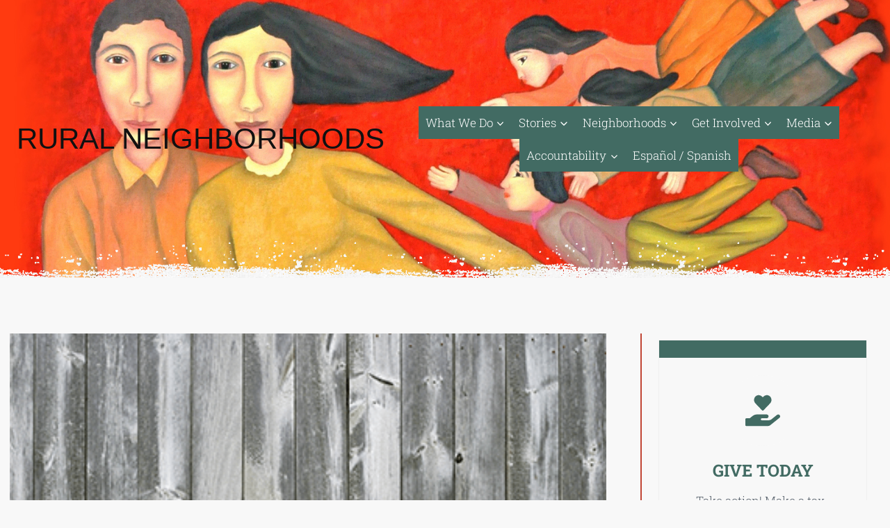

--- FILE ---
content_type: text/html; charset=UTF-8
request_url: https://www.ruralneighborhoods.org/neighborworks-week/
body_size: 140360
content:
<!doctype html>
<html lang="en-US" class="no-js" itemtype="https://schema.org/Blog" itemscope>
<head>
	<meta charset="UTF-8">
	<meta name="viewport" content="width=device-width, initial-scale=1, minimum-scale=1">
	<meta name='robots' content='index, follow, max-image-preview:large, max-snippet:-1, max-video-preview:-1' />
	<style>img:is([sizes="auto" i], [sizes^="auto," i]) { contain-intrinsic-size: 3000px 1500px }</style>
	
	<!-- This site is optimized with the Yoast SEO plugin v26.7 - https://yoast.com/wordpress/plugins/seo/ -->
	<title>NeighborWorks Week - Rural Neighborhoods</title>
	<link rel="canonical" href="https://www.ruralneighborhoods.org/neighborworks-week/" />
	<meta property="og:locale" content="en_US" />
	<meta property="og:type" content="article" />
	<meta property="og:title" content="NeighborWorks Week - Rural Neighborhoods" />
	<meta property="og:description" content="Join us for BBQ on Friday, June 13th at 12:00 Noon as Rural Neighborhoods launches the new Steven Mainster Youth Enrichment Center during our NeighborWorks Week 2014 celebration at Everglades Village. The brightly colored 3,692 square foot structure designed by local architect Ron Dorris and financed by USDA Rural Development will offer neighborhood children and..." />
	<meta property="og:url" content="https://www.ruralneighborhoods.org/neighborworks-week/" />
	<meta property="og:site_name" content="Rural Neighborhoods" />
	<meta property="article:published_time" content="2013-07-02T15:46:15+00:00" />
	<meta property="article:modified_time" content="2023-09-15T19:56:11+00:00" />
	<meta property="og:image" content="https://www.ruralneighborhoods.org/wp-content/uploads/2013/07/blog2.png" />
	<meta property="og:image:width" content="383" />
	<meta property="og:image:height" content="255" />
	<meta property="og:image:type" content="image/png" />
	<meta name="author" content="Rural Neighborhoods" />
	<meta name="twitter:card" content="summary_large_image" />
	<meta name="twitter:creator" content="@ruralneighbors" />
	<meta name="twitter:label1" content="Written by" />
	<meta name="twitter:data1" content="Rural Neighborhoods" />
	<meta name="twitter:label2" content="Est. reading time" />
	<meta name="twitter:data2" content="2 minutes" />
	<script type="application/ld+json" class="yoast-schema-graph">{"@context":"https://schema.org","@graph":[{"@type":"Article","@id":"https://www.ruralneighborhoods.org/neighborworks-week/#article","isPartOf":{"@id":"https://www.ruralneighborhoods.org/neighborworks-week/"},"author":{"name":"Rural Neighborhoods","@id":"https://www.ruralneighborhoods.org/#/schema/person/606dcac20435f1fc5064f950b4f9d88f"},"headline":"NeighborWorks Week","datePublished":"2013-07-02T15:46:15+00:00","dateModified":"2023-09-15T19:56:11+00:00","mainEntityOfPage":{"@id":"https://www.ruralneighborhoods.org/neighborworks-week/"},"wordCount":303,"publisher":{"@id":"https://www.ruralneighborhoods.org/#organization"},"image":{"@id":"https://www.ruralneighborhoods.org/neighborworks-week/#primaryimage"},"thumbnailUrl":"https://www.ruralneighborhoods.org/wp-content/uploads/2013/07/blog2.png","articleSection":["Celebrating Advocates","NeighborWorks America"],"inLanguage":"en-US"},{"@type":"WebPage","@id":"https://www.ruralneighborhoods.org/neighborworks-week/","url":"https://www.ruralneighborhoods.org/neighborworks-week/","name":"NeighborWorks Week - Rural Neighborhoods","isPartOf":{"@id":"https://www.ruralneighborhoods.org/#website"},"primaryImageOfPage":{"@id":"https://www.ruralneighborhoods.org/neighborworks-week/#primaryimage"},"image":{"@id":"https://www.ruralneighborhoods.org/neighborworks-week/#primaryimage"},"thumbnailUrl":"https://www.ruralneighborhoods.org/wp-content/uploads/2013/07/blog2.png","datePublished":"2013-07-02T15:46:15+00:00","dateModified":"2023-09-15T19:56:11+00:00","breadcrumb":{"@id":"https://www.ruralneighborhoods.org/neighborworks-week/#breadcrumb"},"inLanguage":"en-US","potentialAction":[{"@type":"ReadAction","target":["https://www.ruralneighborhoods.org/neighborworks-week/"]}]},{"@type":"ImageObject","inLanguage":"en-US","@id":"https://www.ruralneighborhoods.org/neighborworks-week/#primaryimage","url":"https://www.ruralneighborhoods.org/wp-content/uploads/2013/07/blog2.png","contentUrl":"https://www.ruralneighborhoods.org/wp-content/uploads/2013/07/blog2.png","width":383,"height":255},{"@type":"BreadcrumbList","@id":"https://www.ruralneighborhoods.org/neighborworks-week/#breadcrumb","itemListElement":[{"@type":"ListItem","position":1,"name":"Home","item":"https://www.ruralneighborhoods.org/"},{"@type":"ListItem","position":2,"name":"Stories","item":"https://www.ruralneighborhoods.org/stories/"},{"@type":"ListItem","position":3,"name":"NeighborWorks Week"}]},{"@type":"WebSite","@id":"https://www.ruralneighborhoods.org/#website","url":"https://www.ruralneighborhoods.org/","name":"Rural Neighborhoods","description":"","publisher":{"@id":"https://www.ruralneighborhoods.org/#organization"},"potentialAction":[{"@type":"SearchAction","target":{"@type":"EntryPoint","urlTemplate":"https://www.ruralneighborhoods.org/?s={search_term_string}"},"query-input":{"@type":"PropertyValueSpecification","valueRequired":true,"valueName":"search_term_string"}}],"inLanguage":"en-US"},{"@type":"Organization","@id":"https://www.ruralneighborhoods.org/#organization","name":"Rural Neighborhoods","url":"https://www.ruralneighborhoods.org/","logo":{"@type":"ImageObject","inLanguage":"en-US","@id":"https://www.ruralneighborhoods.org/#/schema/logo/image/","url":"https://www.ruralneighborhoods.org/wp-content/uploads/2015/09/avatar.jpg","contentUrl":"https://www.ruralneighborhoods.org/wp-content/uploads/2015/09/avatar.jpg","width":400,"height":400,"caption":"Rural Neighborhoods"},"image":{"@id":"https://www.ruralneighborhoods.org/#/schema/logo/image/"}},{"@type":"Person","@id":"https://www.ruralneighborhoods.org/#/schema/person/606dcac20435f1fc5064f950b4f9d88f","name":"Rural Neighborhoods","image":{"@type":"ImageObject","inLanguage":"en-US","@id":"https://www.ruralneighborhoods.org/#/schema/person/image/","url":"https://secure.gravatar.com/avatar/f285e79f0a54c12100b18c28a7cba8b9550f86c13497e5460f3998829b1cd125?s=96&d=mm&r=g","contentUrl":"https://secure.gravatar.com/avatar/f285e79f0a54c12100b18c28a7cba8b9550f86c13497e5460f3998829b1cd125?s=96&d=mm&r=g","caption":"Rural Neighborhoods"},"sameAs":["https://x.com/ruralneighbors"],"url":"https://www.ruralneighborhoods.org/author/dottiecook/"}]}</script>
	<!-- / Yoast SEO plugin. -->


<link rel="alternate" type="application/rss+xml" title="Rural Neighborhoods &raquo; Feed" href="https://www.ruralneighborhoods.org/feed/" />
<link rel="alternate" type="application/rss+xml" title="Rural Neighborhoods &raquo; Comments Feed" href="https://www.ruralneighborhoods.org/comments/feed/" />
			<script>document.documentElement.classList.remove( 'no-js' );</script>
			<link rel="alternate" type="application/rss+xml" title="Rural Neighborhoods &raquo; NeighborWorks Week Comments Feed" href="https://www.ruralneighborhoods.org/neighborworks-week/feed/" />
<script>
window._wpemojiSettings = {"baseUrl":"https:\/\/s.w.org\/images\/core\/emoji\/16.0.1\/72x72\/","ext":".png","svgUrl":"https:\/\/s.w.org\/images\/core\/emoji\/16.0.1\/svg\/","svgExt":".svg","source":{"concatemoji":"https:\/\/www.ruralneighborhoods.org\/wp-includes\/js\/wp-emoji-release.min.js?ver=6.8.3"}};
/*! This file is auto-generated */
!function(s,n){var o,i,e;function c(e){try{var t={supportTests:e,timestamp:(new Date).valueOf()};sessionStorage.setItem(o,JSON.stringify(t))}catch(e){}}function p(e,t,n){e.clearRect(0,0,e.canvas.width,e.canvas.height),e.fillText(t,0,0);var t=new Uint32Array(e.getImageData(0,0,e.canvas.width,e.canvas.height).data),a=(e.clearRect(0,0,e.canvas.width,e.canvas.height),e.fillText(n,0,0),new Uint32Array(e.getImageData(0,0,e.canvas.width,e.canvas.height).data));return t.every(function(e,t){return e===a[t]})}function u(e,t){e.clearRect(0,0,e.canvas.width,e.canvas.height),e.fillText(t,0,0);for(var n=e.getImageData(16,16,1,1),a=0;a<n.data.length;a++)if(0!==n.data[a])return!1;return!0}function f(e,t,n,a){switch(t){case"flag":return n(e,"\ud83c\udff3\ufe0f\u200d\u26a7\ufe0f","\ud83c\udff3\ufe0f\u200b\u26a7\ufe0f")?!1:!n(e,"\ud83c\udde8\ud83c\uddf6","\ud83c\udde8\u200b\ud83c\uddf6")&&!n(e,"\ud83c\udff4\udb40\udc67\udb40\udc62\udb40\udc65\udb40\udc6e\udb40\udc67\udb40\udc7f","\ud83c\udff4\u200b\udb40\udc67\u200b\udb40\udc62\u200b\udb40\udc65\u200b\udb40\udc6e\u200b\udb40\udc67\u200b\udb40\udc7f");case"emoji":return!a(e,"\ud83e\udedf")}return!1}function g(e,t,n,a){var r="undefined"!=typeof WorkerGlobalScope&&self instanceof WorkerGlobalScope?new OffscreenCanvas(300,150):s.createElement("canvas"),o=r.getContext("2d",{willReadFrequently:!0}),i=(o.textBaseline="top",o.font="600 32px Arial",{});return e.forEach(function(e){i[e]=t(o,e,n,a)}),i}function t(e){var t=s.createElement("script");t.src=e,t.defer=!0,s.head.appendChild(t)}"undefined"!=typeof Promise&&(o="wpEmojiSettingsSupports",i=["flag","emoji"],n.supports={everything:!0,everythingExceptFlag:!0},e=new Promise(function(e){s.addEventListener("DOMContentLoaded",e,{once:!0})}),new Promise(function(t){var n=function(){try{var e=JSON.parse(sessionStorage.getItem(o));if("object"==typeof e&&"number"==typeof e.timestamp&&(new Date).valueOf()<e.timestamp+604800&&"object"==typeof e.supportTests)return e.supportTests}catch(e){}return null}();if(!n){if("undefined"!=typeof Worker&&"undefined"!=typeof OffscreenCanvas&&"undefined"!=typeof URL&&URL.createObjectURL&&"undefined"!=typeof Blob)try{var e="postMessage("+g.toString()+"("+[JSON.stringify(i),f.toString(),p.toString(),u.toString()].join(",")+"));",a=new Blob([e],{type:"text/javascript"}),r=new Worker(URL.createObjectURL(a),{name:"wpTestEmojiSupports"});return void(r.onmessage=function(e){c(n=e.data),r.terminate(),t(n)})}catch(e){}c(n=g(i,f,p,u))}t(n)}).then(function(e){for(var t in e)n.supports[t]=e[t],n.supports.everything=n.supports.everything&&n.supports[t],"flag"!==t&&(n.supports.everythingExceptFlag=n.supports.everythingExceptFlag&&n.supports[t]);n.supports.everythingExceptFlag=n.supports.everythingExceptFlag&&!n.supports.flag,n.DOMReady=!1,n.readyCallback=function(){n.DOMReady=!0}}).then(function(){return e}).then(function(){var e;n.supports.everything||(n.readyCallback(),(e=n.source||{}).concatemoji?t(e.concatemoji):e.wpemoji&&e.twemoji&&(t(e.twemoji),t(e.wpemoji)))}))}((window,document),window._wpemojiSettings);
</script>
<style id='kadence-blocks-advancedheading-inline-css'>
	.wp-block-kadence-advancedheading mark{background:transparent;border-style:solid;border-width:0}
	.wp-block-kadence-advancedheading mark.kt-highlight{color:#f76a0c;}
	.kb-adv-heading-icon{display: inline-flex;justify-content: center;align-items: center;}
	.is-layout-constrained > .kb-advanced-heading-link {display: block;}.wp-block-kadence-advancedheading.has-background{padding: 0;}	.single-content .kadence-advanced-heading-wrapper h1,
	.single-content .kadence-advanced-heading-wrapper h2,
	.single-content .kadence-advanced-heading-wrapper h3,
	.single-content .kadence-advanced-heading-wrapper h4,
	.single-content .kadence-advanced-heading-wrapper h5,
	.single-content .kadence-advanced-heading-wrapper h6 {margin: 1.5em 0 .5em;}
	.single-content .kadence-advanced-heading-wrapper+* { margin-top:0;}.kb-screen-reader-text{position:absolute;width:1px;height:1px;padding:0;margin:-1px;overflow:hidden;clip:rect(0,0,0,0);}
</style>
<style id='wp-emoji-styles-inline-css'>

	img.wp-smiley, img.emoji {
		display: inline !important;
		border: none !important;
		box-shadow: none !important;
		height: 1em !important;
		width: 1em !important;
		margin: 0 0.07em !important;
		vertical-align: -0.1em !important;
		background: none !important;
		padding: 0 !important;
	}
</style>
<link rel='stylesheet' id='wp-block-library-css' href='https://www.ruralneighborhoods.org/wp-includes/css/dist/block-library/style.min.css?ver=6.8.3' media='all' />
<style id='classic-theme-styles-inline-css'>
/*! This file is auto-generated */
.wp-block-button__link{color:#fff;background-color:#32373c;border-radius:9999px;box-shadow:none;text-decoration:none;padding:calc(.667em + 2px) calc(1.333em + 2px);font-size:1.125em}.wp-block-file__button{background:#32373c;color:#fff;text-decoration:none}
</style>
<style id='outermost-social-sharing-style-inline-css'>
.wp-block-outermost-social-sharing{align-items:flex-start;background:none;box-sizing:border-box;margin-left:0;padding-left:0;padding-right:0;text-indent:0}.wp-block-outermost-social-sharing .outermost-social-sharing-link a,.wp-block-outermost-social-sharing .outermost-social-sharing-link a:hover{border-bottom:0;box-shadow:none;text-decoration:none}.wp-block-outermost-social-sharing .outermost-social-sharing-link a{padding:.25em}.wp-block-outermost-social-sharing .outermost-social-sharing-link svg{height:1em;width:1em}.wp-block-outermost-social-sharing .outermost-social-sharing-link span:not(.screen-reader-text){font-size:.65em;margin-left:.5em;margin-right:.5em}.wp-block-outermost-social-sharing.has-small-icon-size{font-size:16px}.wp-block-outermost-social-sharing,.wp-block-outermost-social-sharing.has-normal-icon-size{font-size:24px}.wp-block-outermost-social-sharing.has-large-icon-size{font-size:36px}.wp-block-outermost-social-sharing.has-huge-icon-size{font-size:48px}.wp-block-outermost-social-sharing.aligncenter{display:flex;justify-content:center}.wp-block-outermost-social-sharing.alignright{justify-content:flex-end}.wp-block-outermost-social-sharing-link{border-radius:9999px;display:block;height:auto;transition:transform .1s ease}.wp-block-outermost-social-sharing-link a{align-items:center;display:flex;line-height:0;transition:transform .1s ease}.wp-block-outermost-social-sharing-link:hover{transform:scale(1.1)}.wp-block-outermost-social-sharing .wp-block-outermost-social-sharing-link .wp-block-outermost-social-sharing-link-anchor,.wp-block-outermost-social-sharing .wp-block-outermost-social-sharing-link .wp-block-outermost-social-sharing-link-anchor svg,.wp-block-outermost-social-sharing .wp-block-outermost-social-sharing-link .wp-block-outermost-social-sharing-link-anchor:active,.wp-block-outermost-social-sharing .wp-block-outermost-social-sharing-link .wp-block-outermost-social-sharing-link-anchor:hover,.wp-block-outermost-social-sharing .wp-block-outermost-social-sharing-link .wp-block-outermost-social-sharing-link-anchor:visited{color:currentColor;fill:currentColor}.wp-block-outermost-social-sharing:not(.is-style-logos-only) .outermost-social-sharing-link{background-color:#f0f0f0;color:#444}.wp-block-outermost-social-sharing:not(.is-style-logos-only) .outermost-social-sharing-link-bluesky{background-color:#1083fe;color:#fff}.wp-block-outermost-social-sharing:not(.is-style-logos-only) .outermost-social-sharing-link-facebook{background-color:#1877f2;color:#fff}.wp-block-outermost-social-sharing:not(.is-style-logos-only) .outermost-social-sharing-link-flipboard{background-color:#e12828;color:#fff}.wp-block-outermost-social-sharing:not(.is-style-logos-only) .outermost-social-sharing-link-line{background-color:#06c755;color:#fff}.wp-block-outermost-social-sharing:not(.is-style-logos-only) .outermost-social-sharing-link-linkedin{background-color:#0a66c2;color:#fff}.wp-block-outermost-social-sharing:not(.is-style-logos-only) .outermost-social-sharing-link-pinterest{background-color:#bd081c;color:#fff}.wp-block-outermost-social-sharing:not(.is-style-logos-only) .outermost-social-sharing-link-pocket{background-color:#ef4056;color:#fff}.wp-block-outermost-social-sharing:not(.is-style-logos-only) .outermost-social-sharing-link-reddit{background-color:#ff4500;color:#fff}.wp-block-outermost-social-sharing:not(.is-style-logos-only) .outermost-social-sharing-link-skype{background-color:#0078ca;color:#fff}.wp-block-outermost-social-sharing:not(.is-style-logos-only) .outermost-social-sharing-link-telegram{background-color:#229ed9;color:#fff}.wp-block-outermost-social-sharing:not(.is-style-logos-only) .outermost-social-sharing-link-threads{background-color:#000;color:#fff}.wp-block-outermost-social-sharing:not(.is-style-logos-only) .outermost-social-sharing-link-tumblr{background-color:#011935;color:#fff}.wp-block-outermost-social-sharing:not(.is-style-logos-only) .outermost-social-sharing-link-viber{background-color:#665ca7;color:#fff}.wp-block-outermost-social-sharing:not(.is-style-logos-only) .outermost-social-sharing-link-whatsapp{background-color:#25d366;color:#fff}.wp-block-outermost-social-sharing:not(.is-style-logos-only) .outermost-social-sharing-link-x{background-color:#000;color:#fff}.wp-block-outermost-social-sharing.is-style-logos-only .outermost-social-sharing-link{background:none}.wp-block-outermost-social-sharing.is-style-logos-only .outermost-social-sharing-link a{padding:0}.wp-block-outermost-social-sharing.is-style-logos-only .outermost-social-sharing-link svg{height:1.25em;width:1.25em}.wp-block-outermost-social-sharing.is-style-logos-only .outermost-social-sharing-link{color:#444}.wp-block-outermost-social-sharing.is-style-logos-only .outermost-social-sharing-link-bluesky{color:#1083fe}.wp-block-outermost-social-sharing.is-style-logos-only .outermost-social-sharing-link-facebook{color:#1877f2}.wp-block-outermost-social-sharing.is-style-logos-only .outermost-social-sharing-link-flipboard{color:#e12828}.wp-block-outermost-social-sharing.is-style-logos-only .outermost-social-sharing-link-line{color:#06c755}.wp-block-outermost-social-sharing.is-style-logos-only .outermost-social-sharing-link-linkedin{color:#0a66c2}.wp-block-outermost-social-sharing.is-style-logos-only .outermost-social-sharing-link-pinterest{color:#bd081c}.wp-block-outermost-social-sharing.is-style-logos-only .outermost-social-sharing-link-pocket{color:#ef4056}.wp-block-outermost-social-sharing.is-style-logos-only .outermost-social-sharing-link-reddit{color:#ff4500}.wp-block-outermost-social-sharing.is-style-logos-only .outermost-social-sharing-link-skype{color:#0078ca}.wp-block-outermost-social-sharing.is-style-logos-only .outermost-social-sharing-link-telegram{color:#229ed9}.wp-block-outermost-social-sharing.is-style-logos-only .outermost-social-sharing-link-threads{color:#000}.wp-block-outermost-social-sharing.is-style-logos-only .outermost-social-sharing-link-tumblr{color:#011935}.wp-block-outermost-social-sharing.is-style-logos-only .outermost-social-sharing-link-twitter{color:#1da1f2}.wp-block-outermost-social-sharing.is-style-logos-only .outermost-social-sharing-link-viber{color:#665ca7}.wp-block-outermost-social-sharing.is-style-logos-only .outermost-social-sharing-link-whatsapp{color:#25d366}.wp-block-outermost-social-sharing.is-style-logos-only .outermost-social-sharing-link-x{color:#000}.wp-block-outermost-social-sharing.is-style-pill-shape .outermost-social-sharing-link{width:auto}.wp-block-outermost-social-sharing.is-style-pill-shape .outermost-social-sharing-link a{padding-left:.6666666667em;padding-right:.6666666667em}.wp-block-post-template.is-flex-container .wp-block-outermost-social-sharing li{width:auto}

</style>
<style id='global-styles-inline-css'>
:root{--wp--preset--aspect-ratio--square: 1;--wp--preset--aspect-ratio--4-3: 4/3;--wp--preset--aspect-ratio--3-4: 3/4;--wp--preset--aspect-ratio--3-2: 3/2;--wp--preset--aspect-ratio--2-3: 2/3;--wp--preset--aspect-ratio--16-9: 16/9;--wp--preset--aspect-ratio--9-16: 9/16;--wp--preset--color--black: #000000;--wp--preset--color--cyan-bluish-gray: #abb8c3;--wp--preset--color--white: #ffffff;--wp--preset--color--pale-pink: #f78da7;--wp--preset--color--vivid-red: #cf2e2e;--wp--preset--color--luminous-vivid-orange: #ff6900;--wp--preset--color--luminous-vivid-amber: #fcb900;--wp--preset--color--light-green-cyan: #7bdcb5;--wp--preset--color--vivid-green-cyan: #00d084;--wp--preset--color--pale-cyan-blue: #8ed1fc;--wp--preset--color--vivid-cyan-blue: #0693e3;--wp--preset--color--vivid-purple: #9b51e0;--wp--preset--color--theme-palette-1: var(--global-palette1);--wp--preset--color--theme-palette-2: var(--global-palette2);--wp--preset--color--theme-palette-3: var(--global-palette3);--wp--preset--color--theme-palette-4: var(--global-palette4);--wp--preset--color--theme-palette-5: var(--global-palette5);--wp--preset--color--theme-palette-6: var(--global-palette6);--wp--preset--color--theme-palette-7: var(--global-palette7);--wp--preset--color--theme-palette-8: var(--global-palette8);--wp--preset--color--theme-palette-9: var(--global-palette9);--wp--preset--color--theme-palette-10: var(--global-palette10);--wp--preset--color--theme-palette-11: var(--global-palette11);--wp--preset--color--theme-palette-12: var(--global-palette12);--wp--preset--color--theme-palette-13: var(--global-palette13);--wp--preset--color--theme-palette-14: var(--global-palette14);--wp--preset--color--theme-palette-15: var(--global-palette15);--wp--preset--gradient--vivid-cyan-blue-to-vivid-purple: linear-gradient(135deg,rgba(6,147,227,1) 0%,rgb(155,81,224) 100%);--wp--preset--gradient--light-green-cyan-to-vivid-green-cyan: linear-gradient(135deg,rgb(122,220,180) 0%,rgb(0,208,130) 100%);--wp--preset--gradient--luminous-vivid-amber-to-luminous-vivid-orange: linear-gradient(135deg,rgba(252,185,0,1) 0%,rgba(255,105,0,1) 100%);--wp--preset--gradient--luminous-vivid-orange-to-vivid-red: linear-gradient(135deg,rgba(255,105,0,1) 0%,rgb(207,46,46) 100%);--wp--preset--gradient--very-light-gray-to-cyan-bluish-gray: linear-gradient(135deg,rgb(238,238,238) 0%,rgb(169,184,195) 100%);--wp--preset--gradient--cool-to-warm-spectrum: linear-gradient(135deg,rgb(74,234,220) 0%,rgb(151,120,209) 20%,rgb(207,42,186) 40%,rgb(238,44,130) 60%,rgb(251,105,98) 80%,rgb(254,248,76) 100%);--wp--preset--gradient--blush-light-purple: linear-gradient(135deg,rgb(255,206,236) 0%,rgb(152,150,240) 100%);--wp--preset--gradient--blush-bordeaux: linear-gradient(135deg,rgb(254,205,165) 0%,rgb(254,45,45) 50%,rgb(107,0,62) 100%);--wp--preset--gradient--luminous-dusk: linear-gradient(135deg,rgb(255,203,112) 0%,rgb(199,81,192) 50%,rgb(65,88,208) 100%);--wp--preset--gradient--pale-ocean: linear-gradient(135deg,rgb(255,245,203) 0%,rgb(182,227,212) 50%,rgb(51,167,181) 100%);--wp--preset--gradient--electric-grass: linear-gradient(135deg,rgb(202,248,128) 0%,rgb(113,206,126) 100%);--wp--preset--gradient--midnight: linear-gradient(135deg,rgb(2,3,129) 0%,rgb(40,116,252) 100%);--wp--preset--font-size--small: var(--global-font-size-small);--wp--preset--font-size--medium: var(--global-font-size-medium);--wp--preset--font-size--large: var(--global-font-size-large);--wp--preset--font-size--x-large: 42px;--wp--preset--font-size--larger: var(--global-font-size-larger);--wp--preset--font-size--xxlarge: var(--global-font-size-xxlarge);--wp--preset--spacing--20: 0.44rem;--wp--preset--spacing--30: 0.67rem;--wp--preset--spacing--40: 1rem;--wp--preset--spacing--50: 1.5rem;--wp--preset--spacing--60: 2.25rem;--wp--preset--spacing--70: 3.38rem;--wp--preset--spacing--80: 5.06rem;--wp--preset--shadow--natural: 6px 6px 9px rgba(0, 0, 0, 0.2);--wp--preset--shadow--deep: 12px 12px 50px rgba(0, 0, 0, 0.4);--wp--preset--shadow--sharp: 6px 6px 0px rgba(0, 0, 0, 0.2);--wp--preset--shadow--outlined: 6px 6px 0px -3px rgba(255, 255, 255, 1), 6px 6px rgba(0, 0, 0, 1);--wp--preset--shadow--crisp: 6px 6px 0px rgba(0, 0, 0, 1);}:where(.is-layout-flex){gap: 0.5em;}:where(.is-layout-grid){gap: 0.5em;}body .is-layout-flex{display: flex;}.is-layout-flex{flex-wrap: wrap;align-items: center;}.is-layout-flex > :is(*, div){margin: 0;}body .is-layout-grid{display: grid;}.is-layout-grid > :is(*, div){margin: 0;}:where(.wp-block-columns.is-layout-flex){gap: 2em;}:where(.wp-block-columns.is-layout-grid){gap: 2em;}:where(.wp-block-post-template.is-layout-flex){gap: 1.25em;}:where(.wp-block-post-template.is-layout-grid){gap: 1.25em;}.has-black-color{color: var(--wp--preset--color--black) !important;}.has-cyan-bluish-gray-color{color: var(--wp--preset--color--cyan-bluish-gray) !important;}.has-white-color{color: var(--wp--preset--color--white) !important;}.has-pale-pink-color{color: var(--wp--preset--color--pale-pink) !important;}.has-vivid-red-color{color: var(--wp--preset--color--vivid-red) !important;}.has-luminous-vivid-orange-color{color: var(--wp--preset--color--luminous-vivid-orange) !important;}.has-luminous-vivid-amber-color{color: var(--wp--preset--color--luminous-vivid-amber) !important;}.has-light-green-cyan-color{color: var(--wp--preset--color--light-green-cyan) !important;}.has-vivid-green-cyan-color{color: var(--wp--preset--color--vivid-green-cyan) !important;}.has-pale-cyan-blue-color{color: var(--wp--preset--color--pale-cyan-blue) !important;}.has-vivid-cyan-blue-color{color: var(--wp--preset--color--vivid-cyan-blue) !important;}.has-vivid-purple-color{color: var(--wp--preset--color--vivid-purple) !important;}.has-black-background-color{background-color: var(--wp--preset--color--black) !important;}.has-cyan-bluish-gray-background-color{background-color: var(--wp--preset--color--cyan-bluish-gray) !important;}.has-white-background-color{background-color: var(--wp--preset--color--white) !important;}.has-pale-pink-background-color{background-color: var(--wp--preset--color--pale-pink) !important;}.has-vivid-red-background-color{background-color: var(--wp--preset--color--vivid-red) !important;}.has-luminous-vivid-orange-background-color{background-color: var(--wp--preset--color--luminous-vivid-orange) !important;}.has-luminous-vivid-amber-background-color{background-color: var(--wp--preset--color--luminous-vivid-amber) !important;}.has-light-green-cyan-background-color{background-color: var(--wp--preset--color--light-green-cyan) !important;}.has-vivid-green-cyan-background-color{background-color: var(--wp--preset--color--vivid-green-cyan) !important;}.has-pale-cyan-blue-background-color{background-color: var(--wp--preset--color--pale-cyan-blue) !important;}.has-vivid-cyan-blue-background-color{background-color: var(--wp--preset--color--vivid-cyan-blue) !important;}.has-vivid-purple-background-color{background-color: var(--wp--preset--color--vivid-purple) !important;}.has-black-border-color{border-color: var(--wp--preset--color--black) !important;}.has-cyan-bluish-gray-border-color{border-color: var(--wp--preset--color--cyan-bluish-gray) !important;}.has-white-border-color{border-color: var(--wp--preset--color--white) !important;}.has-pale-pink-border-color{border-color: var(--wp--preset--color--pale-pink) !important;}.has-vivid-red-border-color{border-color: var(--wp--preset--color--vivid-red) !important;}.has-luminous-vivid-orange-border-color{border-color: var(--wp--preset--color--luminous-vivid-orange) !important;}.has-luminous-vivid-amber-border-color{border-color: var(--wp--preset--color--luminous-vivid-amber) !important;}.has-light-green-cyan-border-color{border-color: var(--wp--preset--color--light-green-cyan) !important;}.has-vivid-green-cyan-border-color{border-color: var(--wp--preset--color--vivid-green-cyan) !important;}.has-pale-cyan-blue-border-color{border-color: var(--wp--preset--color--pale-cyan-blue) !important;}.has-vivid-cyan-blue-border-color{border-color: var(--wp--preset--color--vivid-cyan-blue) !important;}.has-vivid-purple-border-color{border-color: var(--wp--preset--color--vivid-purple) !important;}.has-vivid-cyan-blue-to-vivid-purple-gradient-background{background: var(--wp--preset--gradient--vivid-cyan-blue-to-vivid-purple) !important;}.has-light-green-cyan-to-vivid-green-cyan-gradient-background{background: var(--wp--preset--gradient--light-green-cyan-to-vivid-green-cyan) !important;}.has-luminous-vivid-amber-to-luminous-vivid-orange-gradient-background{background: var(--wp--preset--gradient--luminous-vivid-amber-to-luminous-vivid-orange) !important;}.has-luminous-vivid-orange-to-vivid-red-gradient-background{background: var(--wp--preset--gradient--luminous-vivid-orange-to-vivid-red) !important;}.has-very-light-gray-to-cyan-bluish-gray-gradient-background{background: var(--wp--preset--gradient--very-light-gray-to-cyan-bluish-gray) !important;}.has-cool-to-warm-spectrum-gradient-background{background: var(--wp--preset--gradient--cool-to-warm-spectrum) !important;}.has-blush-light-purple-gradient-background{background: var(--wp--preset--gradient--blush-light-purple) !important;}.has-blush-bordeaux-gradient-background{background: var(--wp--preset--gradient--blush-bordeaux) !important;}.has-luminous-dusk-gradient-background{background: var(--wp--preset--gradient--luminous-dusk) !important;}.has-pale-ocean-gradient-background{background: var(--wp--preset--gradient--pale-ocean) !important;}.has-electric-grass-gradient-background{background: var(--wp--preset--gradient--electric-grass) !important;}.has-midnight-gradient-background{background: var(--wp--preset--gradient--midnight) !important;}.has-small-font-size{font-size: var(--wp--preset--font-size--small) !important;}.has-medium-font-size{font-size: var(--wp--preset--font-size--medium) !important;}.has-large-font-size{font-size: var(--wp--preset--font-size--large) !important;}.has-x-large-font-size{font-size: var(--wp--preset--font-size--x-large) !important;}
:where(.wp-block-post-template.is-layout-flex){gap: 1.25em;}:where(.wp-block-post-template.is-layout-grid){gap: 1.25em;}
:where(.wp-block-columns.is-layout-flex){gap: 2em;}:where(.wp-block-columns.is-layout-grid){gap: 2em;}
:root :where(.wp-block-pullquote){font-size: 1.5em;line-height: 1.6;}
</style>
<link rel='stylesheet' id='mc4wp-form-basic-css' href='https://www.ruralneighborhoods.org/wp-content/plugins/mailchimp-for-wp/assets/css/form-basic.css?ver=4.10.9' media='all' />
<link rel='stylesheet' id='kadence-style-css' href='https://www.ruralneighborhoods.org/wp-content/themes/kadence/style.css?ver=6.8.3' media='all' />
<link rel='stylesheet' id='tad-kadence-child-style-css' href='https://www.ruralneighborhoods.org/wp-content/themes/tad-kadence-child/style.css?ver=6.8.3' media='all' />
<link rel='stylesheet' id='kadence-global-css' href='https://www.ruralneighborhoods.org/wp-content/themes/kadence/assets/css/global.min.css?ver=1.4.3' media='all' />
<style id='kadence-global-inline-css'>
/* Kadence Base CSS */
:root{--global-palette1:#c14635;--global-palette2:#426b63;--global-palette3:#111111;--global-palette4:#333333;--global-palette5:#555555;--global-palette6:#715b12;--global-palette7:#ac9144;--global-palette8:#f8f8f8;--global-palette9:#ffffff;--global-palette10:oklch(from var(--global-palette1) calc(l + 0.10 * (1 - l)) calc(c * 1.00) calc(h + 180) / 100%);--global-palette11:#13612e;--global-palette12:#1159af;--global-palette13:#b82105;--global-palette14:#f7630c;--global-palette15:#f5a524;--global-palette9rgb:255, 255, 255;--global-palette-highlight:var(--global-palette1);--global-palette-highlight-alt:var(--global-palette2);--global-palette-highlight-alt2:var(--global-palette9);--global-palette-btn-bg:var(--global-palette4);--global-palette-btn-bg-hover:var(--global-palette2);--global-palette-btn:var(--global-palette9);--global-palette-btn-hover:var(--global-palette9);--global-palette-btn-sec-bg:var(--global-palette7);--global-palette-btn-sec-bg-hover:var(--global-palette2);--global-palette-btn-sec:var(--global-palette3);--global-palette-btn-sec-hover:var(--global-palette9);--global-body-font-family:'Roboto Slab', serif;--global-heading-font-family:inherit;--global-primary-nav-font-family:inherit;--global-fallback-font:sans-serif;--global-display-fallback-font:sans-serif;--global-content-width:1290px;--global-content-wide-width:calc(1290px + 230px);--global-content-narrow-width:842px;--global-content-edge-padding:1.5rem;--global-content-boxed-padding:2rem;--global-calc-content-width:calc(1290px - var(--global-content-edge-padding) - var(--global-content-edge-padding) );--wp--style--global--content-size:var(--global-calc-content-width);}.wp-site-blocks{--global-vw:calc( 100vw - ( 0.5 * var(--scrollbar-offset)));}body{background:var(--global-palette8);}body, input, select, optgroup, textarea{font-style:normal;font-weight:300;font-size:17px;line-height:1.6;font-family:var(--global-body-font-family);color:var(--global-palette5);}.content-bg, body.content-style-unboxed .site{background:var(--global-palette8);}h1,h2,h3,h4,h5,h6{font-family:var(--global-heading-font-family);}h1{font-style:normal;font-weight:normal;font-size:2.2em;line-height:1.33em;color:var(--global-palette3);}h2{font-weight:700;font-size:28px;line-height:1.5;color:var(--global-palette3);}h3{font-weight:700;font-size:24px;line-height:1.5;color:var(--global-palette3);}h4{font-weight:700;font-size:22px;line-height:1.5;color:var(--global-palette4);}h5{font-weight:700;font-size:20px;line-height:1.5;color:var(--global-palette4);}h6{font-weight:700;font-size:18px;line-height:1.5;color:var(--global-palette5);}.entry-hero h1{font-style:normal;}.entry-hero .kadence-breadcrumbs{max-width:1290px;}.site-container, .site-header-row-layout-contained, .site-footer-row-layout-contained, .entry-hero-layout-contained, .comments-area, .alignfull > .wp-block-cover__inner-container, .alignwide > .wp-block-cover__inner-container{max-width:var(--global-content-width);}.content-width-narrow .content-container.site-container, .content-width-narrow .hero-container.site-container{max-width:var(--global-content-narrow-width);}@media all and (min-width: 1520px){.wp-site-blocks .content-container  .alignwide{margin-left:-115px;margin-right:-115px;width:unset;max-width:unset;}}@media all and (min-width: 1102px){.content-width-narrow .wp-site-blocks .content-container .alignwide{margin-left:-130px;margin-right:-130px;width:unset;max-width:unset;}}.content-style-boxed .wp-site-blocks .entry-content .alignwide{margin-left:calc( -1 * var( --global-content-boxed-padding ) );margin-right:calc( -1 * var( --global-content-boxed-padding ) );}.content-area{margin-top:5rem;margin-bottom:5rem;}@media all and (max-width: 1024px){.content-area{margin-top:3rem;margin-bottom:3rem;}}@media all and (max-width: 767px){.content-area{margin-top:2rem;margin-bottom:2rem;}}@media all and (max-width: 1024px){:root{--global-content-boxed-padding:2rem;}}@media all and (max-width: 767px){:root{--global-content-boxed-padding:1.5rem;}}.entry-content-wrap{padding:2rem;}@media all and (max-width: 1024px){.entry-content-wrap{padding:2rem;}}@media all and (max-width: 767px){.entry-content-wrap{padding:1.5rem;}}.entry.single-entry{box-shadow:0px 15px 15px -10px rgba(0,0,0,0.05);}.entry.loop-entry{box-shadow:0px 15px 15px -10px rgba(0,0,0,0.05);}.loop-entry .entry-content-wrap{padding:2rem;}@media all and (max-width: 1024px){.loop-entry .entry-content-wrap{padding:2rem;}}@media all and (max-width: 767px){.loop-entry .entry-content-wrap{padding:1.5rem;}}.primary-sidebar.widget-area .widget{margin-bottom:1.5em;color:var(--global-palette4);}.primary-sidebar.widget-area .widget-title{font-style:normal;font-weight:700;font-size:17px;line-height:1.5;color:var(--global-palette1);}.primary-sidebar.widget-area{background:var(--global-palette8);padding:10px 10px 10px 25px;}.has-sidebar.has-left-sidebar:not(.rtl) .primary-sidebar.widget-area, .rtl.has-sidebar:not(.has-left-sidebar) .primary-sidebar.widget-area{border-right:2px solid var(--global-palette1);}.has-sidebar:not(.has-left-sidebar):not(.rtl) .primary-sidebar.widget-area, .rtl.has-sidebar.has-left-sidebar .primary-sidebar.widget-area{border-left:2px solid var(--global-palette1);}button, .button, .wp-block-button__link, input[type="button"], input[type="reset"], input[type="submit"], .fl-button, .elementor-button-wrapper .elementor-button, .wc-block-components-checkout-place-order-button, .wc-block-cart__submit{box-shadow:0px 0px 0px -7px rgba(0,0,0,0);}button:hover, button:focus, button:active, .button:hover, .button:focus, .button:active, .wp-block-button__link:hover, .wp-block-button__link:focus, .wp-block-button__link:active, input[type="button"]:hover, input[type="button"]:focus, input[type="button"]:active, input[type="reset"]:hover, input[type="reset"]:focus, input[type="reset"]:active, input[type="submit"]:hover, input[type="submit"]:focus, input[type="submit"]:active, .elementor-button-wrapper .elementor-button:hover, .elementor-button-wrapper .elementor-button:focus, .elementor-button-wrapper .elementor-button:active, .wc-block-cart__submit:hover{box-shadow:0px 15px 25px -7px rgba(0,0,0,0.1);}.kb-button.kb-btn-global-outline.kb-btn-global-inherit{padding-top:calc(px - 2px);padding-right:calc(px - 2px);padding-bottom:calc(px - 2px);padding-left:calc(px - 2px);}@media all and (min-width: 1025px){.transparent-header .entry-hero .entry-hero-container-inner{padding-top:400px;}}@media all and (max-width: 1024px){.mobile-transparent-header .entry-hero .entry-hero-container-inner{padding-top:400px;}}@media all and (max-width: 767px){.mobile-transparent-header .entry-hero .entry-hero-container-inner{padding-top:400px;}}body.single .entry-related{background:var(--global-palette8);}.entry-hero.post-hero-section .entry-header{min-height:200px;}
/* Kadence Header CSS */
@media all and (max-width: 1024px){.mobile-transparent-header #masthead{position:absolute;left:0px;right:0px;z-index:100;}.kadence-scrollbar-fixer.mobile-transparent-header #masthead{right:var(--scrollbar-offset,0);}.mobile-transparent-header #masthead, .mobile-transparent-header .site-top-header-wrap .site-header-row-container-inner, .mobile-transparent-header .site-main-header-wrap .site-header-row-container-inner, .mobile-transparent-header .site-bottom-header-wrap .site-header-row-container-inner{background:transparent;}.site-header-row-tablet-layout-fullwidth, .site-header-row-tablet-layout-standard{padding:0px;}}@media all and (min-width: 1025px){.transparent-header #masthead{position:absolute;left:0px;right:0px;z-index:100;}.transparent-header.kadence-scrollbar-fixer #masthead{right:var(--scrollbar-offset,0);}.transparent-header #masthead, .transparent-header .site-top-header-wrap .site-header-row-container-inner, .transparent-header .site-main-header-wrap .site-header-row-container-inner, .transparent-header .site-bottom-header-wrap .site-header-row-container-inner{background:transparent;}}.site-branding{padding:0px 0px 0px 0px;}.site-branding .site-title{font-style:normal;font-weight:400;font-size:42px;line-height:1.4;font-family:Impact, Charcoal, sans-serif;text-transform:uppercase;color:var(--global-palette3);}.site-branding .site-title:hover{color:var(--global-palette3);}body.home .site-branding .site-title{color:var(--global-palette4);}#masthead, #masthead .kadence-sticky-header.item-is-fixed:not(.item-at-start):not(.site-header-row-container):not(.site-main-header-wrap), #masthead .kadence-sticky-header.item-is-fixed:not(.item-at-start) > .site-header-row-container-inner{background:#ffffff;}.site-main-header-wrap .site-header-row-container-inner{background-image:url('https://www.ruralneighborhoods.org/wp-content/uploads/2022/07/ruralneighborhoods-hd-red.jpg');background-repeat:no-repeat;background-position:center;background-size:cover;}.site-main-header-inner-wrap{min-height:400px;}.header-navigation[class*="header-navigation-style-underline"] .header-menu-container.primary-menu-container>ul>li>a:after{width:calc( 100% - 1.2em);}.main-navigation .primary-menu-container > ul > li.menu-item > a{padding-left:calc(1.2em / 2);padding-right:calc(1.2em / 2);padding-top:0.6em;padding-bottom:0.6em;color:var(--global-palette9);background:var(--global-palette2);}.main-navigation .primary-menu-container > ul > li.menu-item .dropdown-nav-special-toggle{right:calc(1.2em / 2);}.main-navigation .primary-menu-container > ul > li.menu-item > a:hover{color:var(--global-palette9);background:var(--global-palette2);}.main-navigation .primary-menu-container > ul > li.menu-item.current-menu-item > a{color:var(--global-palette9);background:var(--global-palette2);}.header-navigation .header-menu-container ul ul.sub-menu, .header-navigation .header-menu-container ul ul.submenu{background:var(--global-palette2);box-shadow:0px 2px 13px 0px rgba(0,0,0,0.1);}.header-navigation .header-menu-container ul ul li.menu-item, .header-menu-container ul.menu > li.kadence-menu-mega-enabled > ul > li.menu-item > a{border-bottom:0px solid rgba(255,255,255,0.1);border-radius:0px 0px 0px 0px;}.header-navigation .header-menu-container ul ul li.menu-item > a{width:200px;padding-top:1em;padding-bottom:1em;color:var(--global-palette8);font-size:12px;}.header-navigation .header-menu-container ul ul li.menu-item > a:hover{color:var(--global-palette9);background:rgba(66,107,99,0.56);border-radius:0px 0px 0px 0px;}.header-navigation .header-menu-container ul ul li.menu-item.current-menu-item > a{color:var(--global-palette9);background:var(--global-palette2);border-radius:0px 0px 0px 0px;}.mobile-toggle-open-container .menu-toggle-open, .mobile-toggle-open-container .menu-toggle-open:focus{color:var(--global-palette5);padding:0.4em 0.6em 0.4em 0.6em;font-size:14px;}.mobile-toggle-open-container .menu-toggle-open.menu-toggle-style-bordered{border:1px solid currentColor;}.mobile-toggle-open-container .menu-toggle-open .menu-toggle-icon{font-size:20px;}.mobile-toggle-open-container .menu-toggle-open:hover, .mobile-toggle-open-container .menu-toggle-open:focus-visible{color:var(--global-palette-highlight);}.mobile-navigation ul li{font-size:14px;}.mobile-navigation ul li a{padding-top:1em;padding-bottom:1em;}.mobile-navigation ul li > a, .mobile-navigation ul li.menu-item-has-children > .drawer-nav-drop-wrap{color:var(--global-palette8);}.mobile-navigation ul li.current-menu-item > a, .mobile-navigation ul li.current-menu-item.menu-item-has-children > .drawer-nav-drop-wrap{color:var(--global-palette-highlight);}.mobile-navigation ul li.menu-item-has-children .drawer-nav-drop-wrap, .mobile-navigation ul li:not(.menu-item-has-children) a{border-bottom:1px solid rgba(255,255,255,0.1);}.mobile-navigation:not(.drawer-navigation-parent-toggle-true) ul li.menu-item-has-children .drawer-nav-drop-wrap button{border-left:1px solid rgba(255,255,255,0.1);}#mobile-drawer .drawer-header .drawer-toggle{padding:0.6em 0.15em 0.6em 0.15em;font-size:24px;}
/* Kadence Footer CSS */
.site-middle-footer-wrap .site-footer-row-container-inner{background:var(--global-palette2);font-style:normal;color:var(--global-palette9);}.site-middle-footer-inner-wrap{padding-top:30px;padding-bottom:30px;grid-column-gap:30px;grid-row-gap:30px;}.site-middle-footer-inner-wrap .widget{margin-bottom:30px;}.site-middle-footer-inner-wrap .widget-area .widget-title{font-style:normal;color:var(--global-palette9);}.site-middle-footer-inner-wrap .site-footer-section:not(:last-child):after{right:calc(-30px / 2);}.site-bottom-footer-wrap .site-footer-row-container-inner{background:var(--global-palette2);font-style:normal;color:var(--global-palette9);}.site-footer .site-bottom-footer-wrap a:where(:not(.button):not(.wp-block-button__link):not(.wp-element-button)){color:var(--global-palette9);}.site-footer .site-bottom-footer-wrap a:where(:not(.button):not(.wp-block-button__link):not(.wp-element-button)):hover{color:var(--global-palette8);}.site-bottom-footer-inner-wrap{padding-top:30px;padding-bottom:30px;grid-column-gap:30px;}.site-bottom-footer-inner-wrap .widget{margin-bottom:30px;}.site-bottom-footer-inner-wrap .widget-area .widget-title{font-style:normal;color:var(--global-palette9);}.site-bottom-footer-inner-wrap .site-footer-section:not(:last-child):after{right:calc(-30px / 2);}#colophon .footer-navigation .footer-menu-container > ul > li > a{padding-left:calc(1.2em / 2);padding-right:calc(1.2em / 2);padding-top:calc(0.6em / 2);padding-bottom:calc(0.6em / 2);color:var(--global-palette9);}#colophon .footer-navigation .footer-menu-container > ul li a:hover{color:var(--global-palette8);}#colophon .footer-navigation .footer-menu-container > ul li.current-menu-item > a{color:var(--global-palette7);}
/* Kadence Pro Header CSS */
.header-navigation-dropdown-direction-left ul ul.submenu, .header-navigation-dropdown-direction-left ul ul.sub-menu{right:0px;left:auto;}.rtl .header-navigation-dropdown-direction-right ul ul.submenu, .rtl .header-navigation-dropdown-direction-right ul ul.sub-menu{left:0px;right:auto;}.header-account-button .nav-drop-title-wrap > .kadence-svg-iconset, .header-account-button > .kadence-svg-iconset{font-size:1.2em;}.site-header-item .header-account-button .nav-drop-title-wrap, .site-header-item .header-account-wrap > .header-account-button{display:flex;align-items:center;}.header-account-style-icon_label .header-account-label{padding-left:5px;}.header-account-style-label_icon .header-account-label{padding-right:5px;}.site-header-item .header-account-wrap .header-account-button{text-decoration:none;box-shadow:none;color:inherit;background:transparent;padding:0.6em 0em 0.6em 0em;}.header-mobile-account-wrap .header-account-button .nav-drop-title-wrap > .kadence-svg-iconset, .header-mobile-account-wrap .header-account-button > .kadence-svg-iconset{font-size:1.2em;}.header-mobile-account-wrap .header-account-button .nav-drop-title-wrap, .header-mobile-account-wrap > .header-account-button{display:flex;align-items:center;}.header-mobile-account-wrap.header-account-style-icon_label .header-account-label{padding-left:5px;}.header-mobile-account-wrap.header-account-style-label_icon .header-account-label{padding-right:5px;}.header-mobile-account-wrap .header-account-button{text-decoration:none;box-shadow:none;color:inherit;background:transparent;padding:0.6em 0em 0.6em 0em;}#login-drawer .drawer-inner .drawer-content{display:flex;justify-content:center;align-items:center;position:absolute;top:0px;bottom:0px;left:0px;right:0px;padding:0px;}#loginform p label{display:block;}#login-drawer #loginform{width:100%;}#login-drawer #loginform input{width:100%;}#login-drawer #loginform input[type="checkbox"]{width:auto;}#login-drawer .drawer-inner .drawer-header{position:relative;z-index:100;}#login-drawer .drawer-content_inner.widget_login_form_inner{padding:2em;width:100%;max-width:350px;border-radius:.25rem;background:var(--global-palette9);color:var(--global-palette4);}#login-drawer .lost_password a{color:var(--global-palette6);}#login-drawer .lost_password, #login-drawer .register-field{text-align:center;}#login-drawer .widget_login_form_inner p{margin-top:1.2em;margin-bottom:0em;}#login-drawer .widget_login_form_inner p:first-child{margin-top:0em;}#login-drawer .widget_login_form_inner label{margin-bottom:0.5em;}#login-drawer hr.register-divider{margin:1.2em 0;border-width:1px;}#login-drawer .register-field{font-size:90%;}@media all and (min-width: 1025px){#login-drawer hr.register-divider.hide-desktop{display:none;}#login-drawer p.register-field.hide-desktop{display:none;}}@media all and (max-width: 1024px){#login-drawer hr.register-divider.hide-mobile{display:none;}#login-drawer p.register-field.hide-mobile{display:none;}}@media all and (max-width: 767px){#login-drawer hr.register-divider.hide-mobile{display:none;}#login-drawer p.register-field.hide-mobile{display:none;}}.tertiary-navigation .tertiary-menu-container > ul > li.menu-item > a{padding-left:calc(1.2em / 2);padding-right:calc(1.2em / 2);padding-top:0.6em;padding-bottom:0.6em;color:var(--global-palette5);}.tertiary-navigation .tertiary-menu-container > ul > li.menu-item > a:hover{color:var(--global-palette-highlight);}.tertiary-navigation .tertiary-menu-container > ul > li.menu-item.current-menu-item > a{color:var(--global-palette3);}.header-navigation[class*="header-navigation-style-underline"] .header-menu-container.tertiary-menu-container>ul>li>a:after{width:calc( 100% - 1.2em);}.quaternary-navigation .quaternary-menu-container > ul > li.menu-item > a{padding-left:calc(1.2em / 2);padding-right:calc(1.2em / 2);padding-top:0.6em;padding-bottom:0.6em;color:var(--global-palette5);}.quaternary-navigation .quaternary-menu-container > ul > li.menu-item > a:hover{color:var(--global-palette-highlight);}.quaternary-navigation .quaternary-menu-container > ul > li.menu-item.current-menu-item > a{color:var(--global-palette3);}.header-navigation[class*="header-navigation-style-underline"] .header-menu-container.quaternary-menu-container>ul>li>a:after{width:calc( 100% - 1.2em);}#main-header .header-divider{border-right:1px solid var(--global-palette6);height:50%;}#main-header .header-divider2{border-right:1px solid var(--global-palette6);height:50%;}#main-header .header-divider3{border-right:1px solid var(--global-palette6);height:50%;}#mobile-header .header-mobile-divider, #mobile-drawer .header-mobile-divider{border-right:1px solid var(--global-palette6);height:50%;}#mobile-drawer .header-mobile-divider{border-top:1px solid var(--global-palette6);width:50%;}#mobile-header .header-mobile-divider2{border-right:1px solid var(--global-palette6);height:50%;}#mobile-drawer .header-mobile-divider2{border-top:1px solid var(--global-palette6);width:50%;}.header-item-search-bar form ::-webkit-input-placeholder{color:currentColor;opacity:0.5;}.header-item-search-bar form ::placeholder{color:currentColor;opacity:0.5;}.header-search-bar form{max-width:100%;width:240px;}.header-mobile-search-bar form{max-width:calc(100vw - var(--global-sm-spacing) - var(--global-sm-spacing));width:240px;}.header-widget-lstyle-normal .header-widget-area-inner a:not(.button){text-decoration:underline;}.element-contact-inner-wrap{display:flex;flex-wrap:wrap;align-items:center;margin-top:-0.6em;margin-left:calc(-0.6em / 2);margin-right:calc(-0.6em / 2);}.element-contact-inner-wrap .header-contact-item{display:inline-flex;flex-wrap:wrap;align-items:center;margin-top:0.6em;margin-left:calc(0.6em / 2);margin-right:calc(0.6em / 2);}.element-contact-inner-wrap .header-contact-item .kadence-svg-iconset{font-size:1em;}.header-contact-item img{display:inline-block;}.header-contact-item .contact-label{margin-left:0.3em;}.rtl .header-contact-item .contact-label{margin-right:0.3em;margin-left:0px;}.header-mobile-contact-wrap .element-contact-inner-wrap{display:flex;flex-wrap:wrap;align-items:center;margin-top:-0.6em;margin-left:calc(-0.6em / 2);margin-right:calc(-0.6em / 2);}.header-mobile-contact-wrap .element-contact-inner-wrap .header-contact-item{display:inline-flex;flex-wrap:wrap;align-items:center;margin-top:0.6em;margin-left:calc(0.6em / 2);margin-right:calc(0.6em / 2);}.header-mobile-contact-wrap .element-contact-inner-wrap .header-contact-item .kadence-svg-iconset{font-size:1em;}#main-header .header-button2{box-shadow:0px 0px 0px -7px rgba(0,0,0,0);}#main-header .header-button2:hover{box-shadow:0px 15px 25px -7px rgba(0,0,0,0.1);}.mobile-header-button2-wrap .mobile-header-button-inner-wrap .mobile-header-button2{border:2px none transparent;box-shadow:0px 0px 0px -7px rgba(0,0,0,0);}.mobile-header-button2-wrap .mobile-header-button-inner-wrap .mobile-header-button2:hover{box-shadow:0px 15px 25px -7px rgba(0,0,0,0.1);}#widget-drawer.popup-drawer-layout-fullwidth .drawer-content .header-widget2, #widget-drawer.popup-drawer-layout-sidepanel .drawer-inner{max-width:400px;}#widget-drawer.popup-drawer-layout-fullwidth .drawer-content .header-widget2{margin:0 auto;}.widget-toggle-open{display:flex;align-items:center;background:transparent;box-shadow:none;}.widget-toggle-open:hover, .widget-toggle-open:focus{border-color:currentColor;background:transparent;box-shadow:none;}.widget-toggle-open .widget-toggle-icon{display:flex;}.widget-toggle-open .widget-toggle-label{padding-right:5px;}.rtl .widget-toggle-open .widget-toggle-label{padding-left:5px;padding-right:0px;}.widget-toggle-open .widget-toggle-label:empty, .rtl .widget-toggle-open .widget-toggle-label:empty{padding-right:0px;padding-left:0px;}.widget-toggle-open-container .widget-toggle-open{color:var(--global-palette5);padding:0.4em 0.6em 0.4em 0.6em;font-size:14px;}.widget-toggle-open-container .widget-toggle-open.widget-toggle-style-bordered{border:1px solid currentColor;}.widget-toggle-open-container .widget-toggle-open .widget-toggle-icon{font-size:20px;}.widget-toggle-open-container .widget-toggle-open:hover, .widget-toggle-open-container .widget-toggle-open:focus{color:var(--global-palette-highlight);}#widget-drawer .header-widget-2style-normal a:not(.button){text-decoration:underline;}#widget-drawer .header-widget-2style-plain a:not(.button){text-decoration:none;}#widget-drawer .header-widget2 .widget-title{color:var(--global-palette9);}#widget-drawer .header-widget2{color:var(--global-palette8);}#widget-drawer .header-widget2 a:not(.button), #widget-drawer .header-widget2 .drawer-sub-toggle{color:var(--global-palette8);}#widget-drawer .header-widget2 a:not(.button):hover, #widget-drawer .header-widget2 .drawer-sub-toggle:hover{color:var(--global-palette9);}#mobile-secondary-site-navigation ul li{font-size:14px;}#mobile-secondary-site-navigation ul li a{padding-top:1em;padding-bottom:1em;}#mobile-secondary-site-navigation ul li > a, #mobile-secondary-site-navigation ul li.menu-item-has-children > .drawer-nav-drop-wrap{color:var(--global-palette8);}#mobile-secondary-site-navigation ul li.current-menu-item > a, #mobile-secondary-site-navigation ul li.current-menu-item.menu-item-has-children > .drawer-nav-drop-wrap{color:var(--global-palette-highlight);}#mobile-secondary-site-navigation ul li.menu-item-has-children .drawer-nav-drop-wrap, #mobile-secondary-site-navigation ul li:not(.menu-item-has-children) a{border-bottom:1px solid rgba(255,255,255,0.1);}#mobile-secondary-site-navigation:not(.drawer-navigation-parent-toggle-true) ul li.menu-item-has-children .drawer-nav-drop-wrap button{border-left:1px solid rgba(255,255,255,0.1);}
</style>
<link rel='stylesheet' id='kadence-header-css' href='https://www.ruralneighborhoods.org/wp-content/themes/kadence/assets/css/header.min.css?ver=1.4.3' media='all' />
<link rel='stylesheet' id='kadence-content-css' href='https://www.ruralneighborhoods.org/wp-content/themes/kadence/assets/css/content.min.css?ver=1.4.3' media='all' />
<link rel='stylesheet' id='kadence-sidebar-css' href='https://www.ruralneighborhoods.org/wp-content/themes/kadence/assets/css/sidebar.min.css?ver=1.4.3' media='all' />
<link rel='stylesheet' id='kadence-related-posts-css' href='https://www.ruralneighborhoods.org/wp-content/themes/kadence/assets/css/related-posts.min.css?ver=1.4.3' media='all' />
<link rel='stylesheet' id='kad-splide-css' href='https://www.ruralneighborhoods.org/wp-content/themes/kadence/assets/css/kadence-splide.min.css?ver=1.4.3' media='all' />
<link rel='stylesheet' id='kadence-footer-css' href='https://www.ruralneighborhoods.org/wp-content/themes/kadence/assets/css/footer.min.css?ver=1.4.3' media='all' />
<link rel='stylesheet' id='login-with-ajax-css' href='https://www.ruralneighborhoods.org/wp-content/plugins/login-with-ajax/templates/widget.css?ver=4.5.1' media='all' />
<style id='kadence-blocks-global-variables-inline-css'>
:root {--global-kb-font-size-sm:clamp(0.8rem, 0.73rem + 0.217vw, 0.9rem);--global-kb-font-size-md:clamp(1.1rem, 0.995rem + 0.326vw, 1.25rem);--global-kb-font-size-lg:clamp(1.75rem, 1.576rem + 0.543vw, 2rem);--global-kb-font-size-xl:clamp(2.25rem, 1.728rem + 1.63vw, 3rem);--global-kb-font-size-xxl:clamp(2.5rem, 1.456rem + 3.26vw, 4rem);--global-kb-font-size-xxxl:clamp(2.75rem, 0.489rem + 7.065vw, 6rem);}
</style>
<style id='kadence_blocks_css-inline-css'>
.wp-block-kadence-advancedheading.kt-adv-heading_bf8a1e-99 mark.kt-highlight, .wp-block-kadence-advancedheading.kt-adv-heading_bf8a1e-99[data-kb-block="kb-adv-heading_bf8a1e-99"] mark.kt-highlight{-webkit-box-decoration-break:clone;box-decoration-break:clone;}.wp-block-kadence-advancedheading.kt-adv-heading_bf8a1e-99 img.kb-inline-image, .wp-block-kadence-advancedheading.kt-adv-heading_bf8a1e-99[data-kb-block="kb-adv-heading_bf8a1e-99"] img.kb-inline-image{width:150px;display:inline-block;}
</style>
<style id='block-visibility-screen-size-styles-inline-css'>
/* Large screens (desktops, 992px and up) */
@media ( min-width: 992px ) {
	.block-visibility-hide-large-screen {
		display: none !important;
	}
}

/* Medium screens (tablets, between 768px and 992px) */
@media ( min-width: 768px ) and ( max-width: 991.98px ) {
	.block-visibility-hide-medium-screen {
		display: none !important;
	}
}

/* Small screens (mobile devices, less than 768px) */
@media ( max-width: 767.98px ) {
	.block-visibility-hide-small-screen {
		display: none !important;
	}
}
</style>
<script src="https://www.ruralneighborhoods.org/wp-includes/js/jquery/jquery.min.js?ver=3.7.1" id="jquery-core-js"></script>
<script src="https://www.ruralneighborhoods.org/wp-includes/js/jquery/jquery-migrate.min.js?ver=3.4.1" id="jquery-migrate-js"></script>
<script id="login-with-ajax-js-extra">
var LWA = {"ajaxurl":"https:\/\/www.ruralneighborhoods.org\/wp-admin\/admin-ajax.php","off":""};
</script>
<script src="https://www.ruralneighborhoods.org/wp-content/plugins/login-with-ajax/templates/login-with-ajax.legacy.min.js?ver=4.5.1" id="login-with-ajax-js"></script>
<script src="https://www.ruralneighborhoods.org/wp-content/plugins/login-with-ajax/ajaxify/ajaxify.min.js?ver=4.5.1" id="login-with-ajax-ajaxify-js"></script>
<link rel="https://api.w.org/" href="https://www.ruralneighborhoods.org/wp-json/" /><link rel="alternate" title="JSON" type="application/json" href="https://www.ruralneighborhoods.org/wp-json/wp/v2/posts/28" /><link rel="EditURI" type="application/rsd+xml" title="RSD" href="https://www.ruralneighborhoods.org/xmlrpc.php?rsd" />
<meta name="generator" content="WordPress 6.8.3" />
<link rel='shortlink' href='https://www.ruralneighborhoods.org/?p=28' />
<link rel="alternate" title="oEmbed (JSON)" type="application/json+oembed" href="https://www.ruralneighborhoods.org/wp-json/oembed/1.0/embed?url=https%3A%2F%2Fwww.ruralneighborhoods.org%2Fneighborworks-week%2F" />
<link rel="alternate" title="oEmbed (XML)" type="text/xml+oembed" href="https://www.ruralneighborhoods.org/wp-json/oembed/1.0/embed?url=https%3A%2F%2Fwww.ruralneighborhoods.org%2Fneighborworks-week%2F&#038;format=xml" />

        <script type="text/javascript">
            var jQueryMigrateHelperHasSentDowngrade = false;

			window.onerror = function( msg, url, line, col, error ) {
				// Break out early, do not processing if a downgrade reqeust was already sent.
				if ( jQueryMigrateHelperHasSentDowngrade ) {
					return true;
                }

				var xhr = new XMLHttpRequest();
				var nonce = 'a1f6fe7360';
				var jQueryFunctions = [
					'andSelf',
					'browser',
					'live',
					'boxModel',
					'support.boxModel',
					'size',
					'swap',
					'clean',
					'sub',
                ];
				var match_pattern = /\)\.(.+?) is not a function/;
                var erroredFunction = msg.match( match_pattern );

                // If there was no matching functions, do not try to downgrade.
                if ( null === erroredFunction || typeof erroredFunction !== 'object' || typeof erroredFunction[1] === "undefined" || -1 === jQueryFunctions.indexOf( erroredFunction[1] ) ) {
                    return true;
                }

                // Set that we've now attempted a downgrade request.
                jQueryMigrateHelperHasSentDowngrade = true;

				xhr.open( 'POST', 'https://www.ruralneighborhoods.org/wp-admin/admin-ajax.php' );
				xhr.setRequestHeader( 'Content-Type', 'application/x-www-form-urlencoded' );
				xhr.onload = function () {
					var response,
                        reload = false;

					if ( 200 === xhr.status ) {
                        try {
                        	response = JSON.parse( xhr.response );

                        	reload = response.data.reload;
                        } catch ( e ) {
                        	reload = false;
                        }
                    }

					// Automatically reload the page if a deprecation caused an automatic downgrade, ensure visitors get the best possible experience.
					if ( reload ) {
						location.reload();
                    }
				};

				xhr.send( encodeURI( 'action=jquery-migrate-downgrade-version&_wpnonce=' + nonce ) );

				// Suppress error alerts in older browsers
				return true;
			}
        </script>

		<link rel="pingback" href="https://www.ruralneighborhoods.org/xmlrpc.php"><link rel="preload" href="https://www.ruralneighborhoods.org/wp-content/fonts/roboto-slab/BngMUXZYTXPIvIBgJJSb6ufN5qU.woff2" as="font" type="font/woff2" crossorigin><link rel='stylesheet' id='kadence-fonts-gfonts-css' href='https://www.ruralneighborhoods.org/wp-content/fonts/a84e048017c86e7cc7dcb1a2ce13246a.css?ver=1.4.3' media='all' />
		<style id="wp-custom-css">
			/* CiviCRM Buttons */

#crm-submit-buttons button, .crm-container a.button.crm-register-button, #_qf_PCPAccount_next-bottom, #_qf_Campaign_upload-bottom, #_qf_Campaign_cancel-bottom, #crm-container a.pcp-contribute-button, .crm-container .crm-button, .crm-container a.button.cancel {
    background: var(--global-palette-btn-bg);
    color: var(--global-palette-btn);
    border-radius: 5px;
    padding: 0.5em 1.25em;
    border: 0px solid;
    line-height: 1.6;
    display: inline-block;
    font-family: inherit;
    font-size: inherit;
    cursor: pointer;
    text-decoration: none;
    transition: all 0.2s ease;
    box-shadow: 0px 0px 0px 0px rgb(0 0 0 / 0%);
    text-shadow: none;
}

/* CiviCRM Buttons Hover  */

#crm-submit-buttons button:hover, .crm-container a.button.crm-register-button:hover, #_qf_PCPAccount_next-bottom:hover, #_qf_Campaign_upload-bottom:hover, #_qf_Campaign_cancel-bottom:hover, #crm-container a.pcp-contribute-button:hover, .crm-container .crm-button:hover, .crm-container a.button.cancel:hover {
    background: var(--global-palette-btn-bg-hover);
    color: var(--global-palette-btn-hover);
    border-radius: 5px;
    padding: 0.5em 1.25em;
    border: 0px solid;
    line-height: 1.6;
    display: inline-block;
    font-family: inherit;
    font-size: inherit;
    cursor: pointer;
    text-decoration: none;
    transition: all 0.2s ease;
    box-shadow: 0px 0px 0px 0px rgb(0 0 0 / 0%);
    text-shadow: none;
}

/* hide icons on civi buttons */
.crm-i {
	display: none;
}

/* CiviCRM Price Set Width */

/*#crm-container.crm-public .price-set-row {
    width: 50%;
    float: left;
}*/

/* Main Navigation */

.wp-block-navigation:not([style*=text-decoration]) a, .wp-block-navigation:not([style*=text-decoration]) a:active, .wp-block-navigation:not([style*=text-decoration]) a:focus {
    text-decoration: none;
    font-weight: 500;
}

/* Site Title */

.wp-block-site-title {
	font-family: "Pathway Gothic One", Impact, sans-serif;
	/*font-size: 2em!important;*/
}

/* Sidebar Menus */

.widget_nav_menu a {
    padding-bottom: 0.75em;
    border-bottom: 1px solid #b3b3b3;
}		</style>
		</head>

<body class="wp-singular post-template-default single single-post postid-28 single-format-standard wp-embed-responsive wp-theme-kadence wp-child-theme-tad-kadence-child footer-on-bottom hide-focus-outline link-style-standard has-sidebar content-title-style-normal content-width-normal content-style-unboxed content-vertical-padding-show non-transparent-header mobile-non-transparent-header">
<div id="wrapper" class="site wp-site-blocks">
			<a class="skip-link screen-reader-text scroll-ignore" href="#main">Skip to content</a>
		<header id="masthead" class="site-header" role="banner" itemtype="https://schema.org/WPHeader" itemscope>
	<div id="main-header" class="site-header-wrap">
		<div class="site-header-inner-wrap">
			<div class="site-header-upper-wrap">
				<div class="site-header-upper-inner-wrap">
					<div class="site-main-header-wrap site-header-row-container site-header-focus-item site-header-row-layout-standard" data-section="kadence_customizer_header_main">
	<div class="site-header-row-container-inner">
				<div class="site-container">
			<div class="site-main-header-inner-wrap site-header-row site-header-row-has-sides site-header-row-no-center">
									<div class="site-header-main-section-left site-header-section site-header-section-left">
						<div class="site-header-item site-header-focus-item" data-section="title_tagline">
	<div class="site-branding branding-layout-standard-reverse"><a class="brand" href="https://www.ruralneighborhoods.org/" rel="home"><div class="site-title-wrap"><p class="site-title">Rural Neighborhoods</p></div></a></div></div><!-- data-section="title_tagline" -->
					</div>
																	<div class="site-header-main-section-right site-header-section site-header-section-right">
						<div class="site-header-item site-header-focus-item site-header-item-main-navigation header-navigation-layout-stretch-false header-navigation-layout-fill-stretch-false" data-section="kadence_customizer_primary_navigation">
		<nav id="site-navigation" class="main-navigation header-navigation hover-to-open nav--toggle-sub header-navigation-style-underline header-navigation-dropdown-animation-none" role="navigation" aria-label="Primary">
			<div class="primary-menu-container header-menu-container">
	<ul id="primary-menu" class="menu"><li id="menu-item-620" class="menu-item menu-item-type-custom menu-item-object-custom menu-item-has-children menu-item-620"><a href="#"><span class="nav-drop-title-wrap">What We Do<span class="dropdown-nav-toggle"><span class="kadence-svg-iconset svg-baseline"><svg aria-hidden="true" class="kadence-svg-icon kadence-arrow-down-svg" fill="currentColor" version="1.1" xmlns="http://www.w3.org/2000/svg" width="24" height="24" viewBox="0 0 24 24"><title>Expand</title><path d="M5.293 9.707l6 6c0.391 0.391 1.024 0.391 1.414 0l6-6c0.391-0.391 0.391-1.024 0-1.414s-1.024-0.391-1.414 0l-5.293 5.293-5.293-5.293c-0.391-0.391-1.024-0.391-1.414 0s-0.391 1.024 0 1.414z"></path>
				</svg></span></span></span></a>
<ul class="sub-menu">
	<li id="menu-item-229" class="menu-item menu-item-type-post_type menu-item-object-page menu-item-229"><a href="https://www.ruralneighborhoods.org/what-we-do/about-us/">About Us</a></li>
	<li id="menu-item-230" class="menu-item menu-item-type-post_type menu-item-object-page menu-item-230"><a href="https://www.ruralneighborhoods.org/what-we-do/disaster-recovery/">Disaster Recovery</a></li>
	<li id="menu-item-231" class="menu-item menu-item-type-post_type menu-item-object-page menu-item-231"><a href="https://www.ruralneighborhoods.org/what-we-do/farm-workers/">Farm Workers</a></li>
</ul>
</li>
<li id="menu-item-621" class="menu-item menu-item-type-custom menu-item-object-custom menu-item-has-children menu-item-621"><a href="#"><span class="nav-drop-title-wrap">Stories<span class="dropdown-nav-toggle"><span class="kadence-svg-iconset svg-baseline"><svg aria-hidden="true" class="kadence-svg-icon kadence-arrow-down-svg" fill="currentColor" version="1.1" xmlns="http://www.w3.org/2000/svg" width="24" height="24" viewBox="0 0 24 24"><title>Expand</title><path d="M5.293 9.707l6 6c0.391 0.391 1.024 0.391 1.414 0l6-6c0.391-0.391 0.391-1.024 0-1.414s-1.024-0.391-1.414 0l-5.293 5.293-5.293-5.293c-0.391-0.391-1.024-0.391-1.414 0s-0.391 1.024 0 1.414z"></path>
				</svg></span></span></span></a>
<ul class="sub-menu">
	<li id="menu-item-253" class="menu-item menu-item-type-post_type menu-item-object-page menu-item-253"><a href="https://www.ruralneighborhoods.org/stories/homeless-vet/">Homeless Vet</a></li>
	<li id="menu-item-250" class="menu-item menu-item-type-post_type menu-item-object-page menu-item-250"><a href="https://www.ruralneighborhoods.org/stories/the-exile/">The Exile</a></li>
	<li id="menu-item-251" class="menu-item menu-item-type-post_type menu-item-object-page menu-item-251"><a href="https://www.ruralneighborhoods.org/stories/brothersandsisters/">Brothers and Sisters</a></li>
	<li id="menu-item-252" class="menu-item menu-item-type-post_type menu-item-object-page menu-item-252"><a href="https://www.ruralneighborhoods.org/stories/enabled/">Enabled</a></li>
</ul>
</li>
<li id="menu-item-622" class="menu-item menu-item-type-custom menu-item-object-custom menu-item-has-children menu-item-622"><a href="#"><span class="nav-drop-title-wrap">Neighborhoods<span class="dropdown-nav-toggle"><span class="kadence-svg-iconset svg-baseline"><svg aria-hidden="true" class="kadence-svg-icon kadence-arrow-down-svg" fill="currentColor" version="1.1" xmlns="http://www.w3.org/2000/svg" width="24" height="24" viewBox="0 0 24 24"><title>Expand</title><path d="M5.293 9.707l6 6c0.391 0.391 1.024 0.391 1.414 0l6-6c0.391-0.391 0.391-1.024 0-1.414s-1.024-0.391-1.414 0l-5.293 5.293-5.293-5.293c-0.391-0.391-1.024-0.391-1.414 0s-0.391 1.024 0 1.414z"></path>
				</svg></span></span></span></a>
<ul class="sub-menu">
	<li id="menu-item-245" class="menu-item menu-item-type-post_type menu-item-object-page menu-item-245"><a href="https://www.ruralneighborhoods.org/neighborhoods/building-a-place-to-call-home/">Building a Place to Call Home</a></li>
	<li id="menu-item-246" class="menu-item menu-item-type-post_type menu-item-object-page menu-item-246"><a href="https://www.ruralneighborhoods.org/neighborhoods/building-community/">Building Community</a></li>
	<li id="menu-item-247" class="menu-item menu-item-type-post_type menu-item-object-page menu-item-247"><a href="https://www.ruralneighborhoods.org/neighborhoods/imagining-more/">Imagining More</a></li>
	<li id="menu-item-2217" class="menu-item menu-item-type-post_type menu-item-object-page menu-item-2217"><a href="https://www.ruralneighborhoods.org/neighborhoods/revitalizing-our-communities/">Revitalizing Our Communities</a></li>
	<li id="menu-item-248" class="menu-item menu-item-type-post_type menu-item-object-page menu-item-248"><a href="https://www.ruralneighborhoods.org/neighborhoods/building-green/">Building Green</a></li>
	<li id="menu-item-249" class="menu-item menu-item-type-post_type menu-item-object-page menu-item-249"><a href="https://www.ruralneighborhoods.org/neighborhoods/building-imagination/">Building Imagination</a></li>
</ul>
</li>
<li id="menu-item-623" class="menu-item menu-item-type-custom menu-item-object-custom menu-item-has-children menu-item-623"><a href="#"><span class="nav-drop-title-wrap">Get Involved<span class="dropdown-nav-toggle"><span class="kadence-svg-iconset svg-baseline"><svg aria-hidden="true" class="kadence-svg-icon kadence-arrow-down-svg" fill="currentColor" version="1.1" xmlns="http://www.w3.org/2000/svg" width="24" height="24" viewBox="0 0 24 24"><title>Expand</title><path d="M5.293 9.707l6 6c0.391 0.391 1.024 0.391 1.414 0l6-6c0.391-0.391 0.391-1.024 0-1.414s-1.024-0.391-1.414 0l-5.293 5.293-5.293-5.293c-0.391-0.391-1.024-0.391-1.414 0s-0.391 1.024 0 1.414z"></path>
				</svg></span></span></span></a>
<ul class="sub-menu">
	<li id="menu-item-238" class="menu-item menu-item-type-post_type menu-item-object-page menu-item-238"><a href="https://www.ruralneighborhoods.org/get-involved/donate/">Donate</a></li>
	<li id="menu-item-971" class="menu-item menu-item-type-post_type menu-item-object-page menu-item-971"><a href="https://www.ruralneighborhoods.org/get-involved/gifts-in-kind/">Gifts In Kind</a></li>
	<li id="menu-item-239" class="menu-item menu-item-type-post_type menu-item-object-page menu-item-239"><a href="https://www.ruralneighborhoods.org/get-involved/event-registration/">Event Registration</a></li>
	<li id="menu-item-984" class="menu-item menu-item-type-post_type menu-item-object-page menu-item-984"><a href="https://www.ruralneighborhoods.org/get-involved/successful-event-tips/">Successful Event Tips</a></li>
	<li id="menu-item-240" class="menu-item menu-item-type-post_type menu-item-object-page menu-item-240"><a href="https://www.ruralneighborhoods.org/get-involved/take-action/">Take Action</a></li>
	<li id="menu-item-242" class="menu-item menu-item-type-post_type menu-item-object-page menu-item-242"><a href="https://www.ruralneighborhoods.org/get-involved/internships/">Internships</a></li>
</ul>
</li>
<li id="menu-item-624" class="menu-item menu-item-type-custom menu-item-object-custom menu-item-has-children menu-item-624"><a href="#"><span class="nav-drop-title-wrap">Media<span class="dropdown-nav-toggle"><span class="kadence-svg-iconset svg-baseline"><svg aria-hidden="true" class="kadence-svg-icon kadence-arrow-down-svg" fill="currentColor" version="1.1" xmlns="http://www.w3.org/2000/svg" width="24" height="24" viewBox="0 0 24 24"><title>Expand</title><path d="M5.293 9.707l6 6c0.391 0.391 1.024 0.391 1.414 0l6-6c0.391-0.391 0.391-1.024 0-1.414s-1.024-0.391-1.414 0l-5.293 5.293-5.293-5.293c-0.391-0.391-1.024-0.391-1.414 0s-0.391 1.024 0 1.414z"></path>
				</svg></span></span></span></a>
<ul class="sub-menu">
	<li id="menu-item-1774" class="menu-item menu-item-type-taxonomy menu-item-object-category menu-item-1774"><a href="https://www.ruralneighborhoods.org/category/media/">Rural Neighborhoods in the Media</a></li>
	<li id="menu-item-244" class="menu-item menu-item-type-post_type menu-item-object-page menu-item-244"><a href="https://www.ruralneighborhoods.org/media/media-guide-and-press-releases/">Media Guide and Press Releases</a></li>
</ul>
</li>
<li id="menu-item-625" class="menu-item menu-item-type-custom menu-item-object-custom menu-item-has-children menu-item-625"><a href="#"><span class="nav-drop-title-wrap">Accountability<span class="dropdown-nav-toggle"><span class="kadence-svg-iconset svg-baseline"><svg aria-hidden="true" class="kadence-svg-icon kadence-arrow-down-svg" fill="currentColor" version="1.1" xmlns="http://www.w3.org/2000/svg" width="24" height="24" viewBox="0 0 24 24"><title>Expand</title><path d="M5.293 9.707l6 6c0.391 0.391 1.024 0.391 1.414 0l6-6c0.391-0.391 0.391-1.024 0-1.414s-1.024-0.391-1.414 0l-5.293 5.293-5.293-5.293c-0.391-0.391-1.024-0.391-1.414 0s-0.391 1.024 0 1.414z"></path>
				</svg></span></span></span></a>
<ul class="sub-menu">
	<li id="menu-item-449" class="menu-item menu-item-type-post_type menu-item-object-page menu-item-449"><a href="https://www.ruralneighborhoods.org/accountability/awards-recognition/">Awards &#038; Recognition</a></li>
	<li id="menu-item-450" class="menu-item menu-item-type-post_type menu-item-object-page menu-item-450"><a href="https://www.ruralneighborhoods.org/accountability/financials/">Financials</a></li>
	<li id="menu-item-451" class="menu-item menu-item-type-post_type menu-item-object-page menu-item-451"><a href="https://www.ruralneighborhoods.org/accountability/structure/">Structure</a></li>
	<li id="menu-item-2369" class="menu-item menu-item-type-post_type menu-item-object-page menu-item-2369"><a href="https://www.ruralneighborhoods.org/homeowner-rehab-program/">Construction Opportunities with Rural Neighborhoods</a></li>
</ul>
</li>
<li id="menu-item-1985" class="menu-item menu-item-type-taxonomy menu-item-object-category menu-item-1985"><a href="https://www.ruralneighborhoods.org/category/marejada-hoja-informativa/">Español / Spanish</a></li>
</ul>		</div>
	</nav><!-- #site-navigation -->
	</div><!-- data-section="primary_navigation" -->
					</div>
							</div>
		</div>
	</div>
</div>
				</div>
			</div>
					</div>
	</div>
	
<div id="mobile-header" class="site-mobile-header-wrap">
	<div class="site-header-inner-wrap">
		<div class="site-header-upper-wrap">
			<div class="site-header-upper-inner-wrap">
			<div class="site-main-header-wrap site-header-focus-item site-header-row-layout-standard site-header-row-tablet-layout-default site-header-row-mobile-layout-default ">
	<div class="site-header-row-container-inner">
		<div class="site-container">
			<div class="site-main-header-inner-wrap site-header-row site-header-row-has-sides site-header-row-no-center">
									<div class="site-header-main-section-left site-header-section site-header-section-left">
						<div class="site-header-item site-header-focus-item" data-section="title_tagline">
	<div class="site-branding mobile-site-branding branding-layout-title_logo branding-tablet-layout-inherit branding-mobile-layout-inherit"><a class="brand" href="https://www.ruralneighborhoods.org/" rel="home"><div class="site-title-wrap"><div class="site-title vs-md-false">Rural Neighborhoods</div></div></a></div></div><!-- data-section="title_tagline" -->
					</div>
																	<div class="site-header-main-section-right site-header-section site-header-section-right">
						<div class="site-header-item site-header-focus-item site-header-item-navgation-popup-toggle" data-section="kadence_customizer_mobile_trigger">
		<div class="mobile-toggle-open-container">
						<button id="mobile-toggle" class="menu-toggle-open drawer-toggle menu-toggle-style-default" aria-label="Open menu" data-toggle-target="#mobile-drawer" data-toggle-body-class="showing-popup-drawer-from-right" aria-expanded="false" data-set-focus=".menu-toggle-close"
					>
						<span class="menu-toggle-icon"><span class="kadence-svg-iconset"><svg aria-hidden="true" class="kadence-svg-icon kadence-menu-svg" fill="currentColor" version="1.1" xmlns="http://www.w3.org/2000/svg" width="24" height="24" viewBox="0 0 24 24"><title>Toggle Menu</title><path d="M3 13h18c0.552 0 1-0.448 1-1s-0.448-1-1-1h-18c-0.552 0-1 0.448-1 1s0.448 1 1 1zM3 7h18c0.552 0 1-0.448 1-1s-0.448-1-1-1h-18c-0.552 0-1 0.448-1 1s0.448 1 1 1zM3 19h18c0.552 0 1-0.448 1-1s-0.448-1-1-1h-18c-0.552 0-1 0.448-1 1s0.448 1 1 1z"></path>
				</svg></span></span>
		</button>
	</div>
	</div><!-- data-section="mobile_trigger" -->
					</div>
							</div>
		</div>
	</div>
</div>
			</div>
		</div>
			</div>
</div>
</header><!-- #masthead -->

	<main id="inner-wrap" class="wrap kt-clear" role="main">
		<div id="primary" class="content-area">
	<div class="content-container site-container">
		<div id="main" class="site-main">
						<div class="content-wrap">
					<div class="post-thumbnail article-post-thumbnail kadence-thumbnail-position-behind alignwide kadence-thumbnail-ratio-2-3">
		<div class="post-thumbnail-inner">
			<img width="383" height="255" src="https://www.ruralneighborhoods.org/wp-content/uploads/2013/07/blog2.png" class="post-top-featured wp-post-image" alt="" decoding="async" fetchpriority="high" srcset="https://www.ruralneighborhoods.org/wp-content/uploads/2013/07/blog2.png 383w, https://www.ruralneighborhoods.org/wp-content/uploads/2013/07/blog2-300x199.png 300w" sizes="(max-width: 383px) 100vw, 383px" />		</div>
	</div><!-- .post-thumbnail -->
			<article id="post-28" class="entry content-bg single-entry post-28 post type-post status-publish format-standard has-post-thumbnail hentry category-celebrating-advocates category-neighborworks-america">
	<div class="entry-content-wrap">
		<header class="entry-header post-title title-align-inherit title-tablet-align-inherit title-mobile-align-inherit">
			<div class="entry-taxonomies">
			<span class="category-links term-links category-style-normal">
				<a href="https://www.ruralneighborhoods.org/category/celebrating-advocates/" rel="tag">Celebrating Advocates</a> | <a href="https://www.ruralneighborhoods.org/category/neighborworks-america/" rel="tag">NeighborWorks America</a>			</span>
		</div><!-- .entry-taxonomies -->
		<h1 class="entry-title">NeighborWorks Week</h1><div class="entry-meta entry-meta-divider-dot">
	<span class="posted-by"><span class="meta-label">By</span><span class="author vcard"><a class="url fn n" href="https://www.ruralneighborhoods.org/author/dottiecook/">Rural Neighborhoods</a></span></span>					<span class="posted-on">
						<time class="entry-date published" datetime="2013-07-02T11:46:15-04:00" itemprop="datePublished">July 2, 2013</time><time class="updated" datetime="2023-09-15T15:56:11-04:00" itemprop="dateModified">September 15, 2023</time>					</span>
					</div><!-- .entry-meta -->
</header><!-- .entry-header -->

<div class="entry-content single-content">
	<p>Join us for BBQ on Friday, June 13th at 12:00 Noon as Rural Neighborhoods launches the new Steven Mainster Youth Enrichment Center during our NeighborWorks Week 2014 celebration at Everglades Village. The brightly colored 3,692 square foot structure designed by local architect Ron Dorris and financed by USDA Rural Development will offer neighborhood children and adolescents after-school enrichment activities from homework assistance to arts and cultural learning. Local artist Carlos Salgado will also unveil his most recent mural depicting Latino youth in the building courtyard.<span id="more-28"></span></p>
<p>In imagining scores of children crowded around work tables each afternoon led by enthusiastic instructors, I am reminded of the undaunted idealism and hope that imbued every grant request, project and action undertaken by Steve as co-founder of Centro Campesino. This space – on this ground – is a fitting salute. His unwavering advocacy gave Everglades Labor Camp residents a voice in this neighborhood and helped lead to the creation of Everglades Community Association in 1982. His relentless phone calls and meetings in the weeks after Hurricane Andrew resulted in our charitable group’s lead role in this labor camp rebuilding.</p>
<p>For 40 years, Steve created homeowners, trained workers for better jobs outside agriculture, helped farmworker children do better in school and – as a result – lifted farmworker families out of poverty. He inspired a generation of those just a few years younger to be undaunted, step up and take charge. He taught me (and others) to answer, yes, rather than no, when an unmet need beckoned.</p>
<p>During NeighborWorks Week, NeighborWorks America and its network of local organizations like Rural Neighborhoods mobilize tens of thousands of volunteers, businesspeople, neighbors, friends and elected leaders nationwide in a week of neighborhood change and awareness. Be part of our celebration on Friday, June 13th and see one more remarkable hands-on accomplishment in which Rural Neighborhoods is engaged.</p>
</div><!-- .entry-content -->
<!-- [element-3654] -->
<div style="height:50px" aria-hidden="true" class="wp-block-spacer"></div>



<h6 class="kt-adv-heading_bf8a1e-99 wp-block-kadence-advancedheading" data-kb-block="kb-adv-heading_bf8a1e-99">Share</h6>



<ul class="wp-block-outermost-social-sharing is-style-pill-shape is-layout-flex wp-block-social-sharing-is-layout-flex"><li class="outermost-social-sharing-link outermost-social-sharing-link-facebook  wp-block-outermost-social-sharing-link">
	<a href="https://www.facebook.com/sharer/sharer.php?u=https%3A%2F%2Fwww.ruralneighborhoods.org%2Fneighborworks-week%2F&#038;title=NeighborWorks%20Week" aria-label="Share on Facebook" rel="noopener nofollow" target="_blank" class="wp-block-outermost-social-sharing-link-anchor">
		<svg width="24" height="24" viewBox="0 0 24 24" version="1.1" xmlns="http://www.w3.org/2000/svg" aria-hidden="true" focusable="false"><path d="M12 2C6.5 2 2 6.5 2 12c0 5 3.7 9.1 8.4 9.9v-7H7.9V12h2.5V9.8c0-2.5 1.5-3.9 3.8-3.9 1.1 0 2.2.2 2.2.2v2.5h-1.3c-1.2 0-1.6.8-1.6 1.6V12h2.8l-.4 2.9h-2.3v7C18.3 21.1 22 17 22 12c0-5.5-4.5-10-10-10z"></path></svg>		<span class="wp-block-outermost-social-sharing-link-label screen-reader-text">
			Share on Facebook		</span>
	</a>
</li>


<li class="outermost-social-sharing-link outermost-social-sharing-link-x  wp-block-outermost-social-sharing-link">
	<a href="https://x.com/share?url=https%3A%2F%2Fwww.ruralneighborhoods.org%2Fneighborworks-week%2F&#038;text=NeighborWorks%20Week" aria-label="Email this Page" rel="noopener nofollow" target="_blank" class="wp-block-outermost-social-sharing-link-anchor">
		<svg width="24" height="24" viewBox="0 0 24 24" version="1.1" xmlns="http://www.w3.org/2000/svg" aria-hidden="true" focusable="false"><path d="M13.982 10.622 20.54 3h-1.554l-5.693 6.618L8.745 3H3.5l6.876 10.007L3.5 21h1.554l6.012-6.989L15.868 21h5.245l-7.131-10.378Zm-2.128 2.474-.697-.997-5.543-7.93H8l4.474 6.4.697.996 5.815 8.318h-2.387l-4.745-6.787Z"></path></svg>		<span class="wp-block-outermost-social-sharing-link-label screen-reader-text">
			Email this Page		</span>
	</a>
</li>


<li class="outermost-social-sharing-link outermost-social-sharing-link-linkedin  wp-block-outermost-social-sharing-link">
	<a href="https://www.linkedin.com/shareArticle?mini=true&#038;url=https%3A%2F%2Fwww.ruralneighborhoods.org%2Fneighborworks-week%2F&#038;title=NeighborWorks%20Week" aria-label="Share on LinkedIn" rel="noopener nofollow" target="_blank" class="wp-block-outermost-social-sharing-link-anchor">
		<svg width="24" height="24" viewBox="0 0 24 24" version="1.1" xmlns="http://www.w3.org/2000/svg" aria-hidden="true" focusable="false"><path d="M19.7,3H4.3C3.582,3,3,3.582,3,4.3v15.4C3,20.418,3.582,21,4.3,21h15.4c0.718,0,1.3-0.582,1.3-1.3V4.3 C21,3.582,20.418,3,19.7,3z M8.339,18.338H5.667v-8.59h2.672V18.338z M7.004,8.574c-0.857,0-1.549-0.694-1.549-1.548 c0-0.855,0.691-1.548,1.549-1.548c0.854,0,1.547,0.694,1.547,1.548C8.551,7.881,7.858,8.574,7.004,8.574z M18.339,18.338h-2.669 v-4.177c0-0.996-0.017-2.278-1.387-2.278c-1.389,0-1.601,1.086-1.601,2.206v4.249h-2.667v-8.59h2.559v1.174h0.037 c0.356-0.675,1.227-1.387,2.526-1.387c2.703,0,3.203,1.779,3.203,4.092V18.338z"></path></svg>		<span class="wp-block-outermost-social-sharing-link-label screen-reader-text">
			Share on LinkedIn		</span>
	</a>
</li>


<li class="outermost-social-sharing-link outermost-social-sharing-link-pinterest  wp-block-outermost-social-sharing-link">
	<a href="https://pinterest.com/pin/create/button/?&#038;url=https%3A%2F%2Fwww.ruralneighborhoods.org%2Fneighborworks-week%2F&#038;description=NeighborWorks%20Week&#038;media=https%3A%2F%2Fwww.ruralneighborhoods.org%2Fwp-content%2Fuploads%2F2013%2F07%2Fblog2.png" aria-label="Share on Pinterest" rel="noopener nofollow" target="_blank" class="wp-block-outermost-social-sharing-link-anchor">
		<svg width="24" height="24" viewBox="0 0 24 24" version="1.1" xmlns="http://www.w3.org/2000/svg" aria-hidden="true" focusable="false"><path d="M12.289,2C6.617,2,3.606,5.648,3.606,9.622c0,1.846,1.025,4.146,2.666,4.878c0.25,0.111,0.381,0.063,0.439-0.169 c0.044-0.175,0.267-1.029,0.365-1.428c0.032-0.128,0.017-0.237-0.091-0.362C6.445,11.911,6.01,10.75,6.01,9.668 c0-2.777,2.194-5.464,5.933-5.464c3.23,0,5.49,2.108,5.49,5.122c0,3.407-1.794,5.768-4.13,5.768c-1.291,0-2.257-1.021-1.948-2.277 c0.372-1.495,1.089-3.112,1.089-4.191c0-0.967-0.542-1.775-1.663-1.775c-1.319,0-2.379,1.309-2.379,3.059 c0,1.115,0.394,1.869,0.394,1.869s-1.302,5.279-1.54,6.261c-0.405,1.666,0.053,4.368,0.094,4.604 c0.021,0.126,0.167,0.169,0.25,0.063c0.129-0.165,1.699-2.419,2.142-4.051c0.158-0.59,0.817-2.995,0.817-2.995 c0.43,0.784,1.681,1.446,3.013,1.446c3.963,0,6.822-3.494,6.822-7.833C20.394,5.112,16.849,2,12.289,2"></path></svg>		<span class="wp-block-outermost-social-sharing-link-label screen-reader-text">
			Share on Pinterest		</span>
	</a>
</li>


<li class="outermost-social-sharing-link outermost-social-sharing-link-mail  wp-block-outermost-social-sharing-link">
	<a href="mailto:?subject=NeighborWorks%20Week&#038;body=NeighborWorks%20Week%20&mdash;%20https%3A%2F%2Fwww.ruralneighborhoods.org%2Fneighborworks-week%2F" aria-label="Email this Page"  class="wp-block-outermost-social-sharing-link-anchor">
		<svg width="24" height="24" viewBox="0 0 24 24" version="1.1" xmlns="http://www.w3.org/2000/svg" aria-hidden="true" focusable="false"><path d="M20,4H4C2.895,4,2,4.895,2,6v12c0,1.105,0.895,2,2,2h16c1.105,0,2-0.895,2-2V6C22,4.895,21.105,4,20,4z M20,8.236l-8,4.882 L4,8.236V6h16V8.236z"></path></svg>		<span class="wp-block-outermost-social-sharing-link-label screen-reader-text">
			Email this Page		</span>
	</a>
</li>


<li class="outermost-social-sharing-link outermost-social-sharing-link-print  wp-block-outermost-social-sharing-link">
	<a href="javascript:window.print()" aria-label="Print this Page"  class="wp-block-outermost-social-sharing-link-anchor">
		<svg width="24" height="24" viewBox="0 0 24 24" version="1.1" xmlns="http://www.w3.org/2000/svg" aria-hidden="true" focusable="false"><path d="m14.639 3 4.222 4.235v3.177h.528c1.113 0 2.025.864 2.105 1.96l.006.157v5.295h-2.639v2.117c0 .585-.472 1.059-1.055 1.059H6.194a1.057 1.057 0 0 1-1.055-1.059v-2.117H2.5v-5.295c0-1.17.945-2.117 2.111-2.117h.528V4.059C5.139 3.474 5.61 3 6.194 3h8.445Zm2.639 13.235H6.722v3.177h10.556v-3.177Zm2.11-4.5a.793.793 0 0 0-.79.794.793.793 0 1 0 .79-.794Zm-5.277-7.147H6.722v6.883h10.556V7.765h-2.111a1.057 1.057 0 0 1-1.056-1.06V4.589Z"></path></svg>		<span class="wp-block-outermost-social-sharing-link-label screen-reader-text">
			Print this Page		</span>
	</a>
</li>
</ul>
<!-- [/element-3654] -->	</div>
</article><!-- #post-28 -->

		<div class="entry-related alignfull entry-related-style-wide">
			<div class="entry-related-inner content-container site-container">
				<div class="entry-related-inner-content alignwide">
					<h2 class="entry-related-title" id="related-posts-title">Similar Posts</h2>					<div class="entry-related-carousel kadence-slide-init splide" aria-labelledby="related-posts-title" data-columns-xxl="3" data-columns-xl="3" data-columns-md="3" data-columns-sm="2" data-columns-xs="2" data-columns-ss="1" data-slider-anim-speed="400" data-slider-scroll="1" data-slider-dots="true" data-slider-arrows="true" data-slider-hover-pause="false" data-slider-auto="false" data-slider-speed="7000" data-slider-gutter="40" data-slider-loop="false" data-slider-next-label="Next" data-slider-slide-label="Posts" data-slider-prev-label="Previous">
						<div class="splide__track">
							<ul class="splide__list kadence-posts-list grid-cols grid-sm-col-2 grid-lg-col-3">
								<li class="entry-list-item carousel-item splide__slide"><article class="entry content-bg loop-entry post-2611 post type-post status-publish format-standard has-post-thumbnail hentry category-eden-park-esperanza-place category-marejada-hoja-informativa category-groundswell-newsletter category-neighborworks-america">
			<a aria-hidden="true" tabindex="-1" role="presentation" class="post-thumbnail kadence-thumbnail-ratio-2-3" aria-label="Campamento de Verano de Artes en Pepper Ranch" href="https://www.ruralneighborhoods.org/campamento-de-verano-de-artes-en-pepper-ranch/">
			<div class="post-thumbnail-inner">
				<img width="768" height="432" src="https://www.ruralneighborhoods.org/wp-content/uploads/2018/08/0803181729-1-768x432.jpg" class="attachment-medium_large size-medium_large wp-post-image" alt="Campamento de Verano de Artes en Pepper Ranch" decoding="async" srcset="https://www.ruralneighborhoods.org/wp-content/uploads/2018/08/0803181729-1-768x432.jpg 768w, https://www.ruralneighborhoods.org/wp-content/uploads/2018/08/0803181729-1-300x169.jpg 300w, https://www.ruralneighborhoods.org/wp-content/uploads/2018/08/0803181729-1-1024x576.jpg 1024w" sizes="(max-width: 768px) 100vw, 768px" />			</div>
		</a><!-- .post-thumbnail -->
			<div class="entry-content-wrap">
		<header class="entry-header">

	<h3 class="entry-title"><a href="https://www.ruralneighborhoods.org/campamento-de-verano-de-artes-en-pepper-ranch/" rel="bookmark">Campamento de Verano de Artes en Pepper Ranch</a></h3><div class="entry-meta entry-meta-divider-dot">
						<span class="posted-on">
						<time class="entry-date published" datetime="2018-11-12T15:52:46-05:00" itemprop="datePublished">November 12, 2018</time><time class="updated" datetime="2023-09-15T15:38:48-04:00" itemprop="dateModified">September 15, 2023</time>					</span>
					</div><!-- .entry-meta -->
</header><!-- .entry-header -->
	<div class="entry-summary">
		<p>Rural Neighborhoods se asoció con En Familia de Homestead para ofrecer su primer campamento de Artes en Immokalee durante el verano. Parks and Recreation and Conservation del Condado de Collier&nbsp; patrocinaron este campamento&nbsp; que se llevó a cabo en el hermoso Pepper Ranch de Immokalee.&nbsp; 15 estudiantes tomaron parte de este campamento y los participantes&#8230;</p>
	</div><!-- .entry-summary -->
	<footer class="entry-footer">
		<div class="entry-actions">
		<p class="more-link-wrap">
			<a href="https://www.ruralneighborhoods.org/campamento-de-verano-de-artes-en-pepper-ranch/" class="post-more-link">
				View Full Post<span class="screen-reader-text"> Campamento de Verano de Artes en Pepper Ranch</span><span class="kadence-svg-iconset svg-baseline"><svg aria-hidden="true" class="kadence-svg-icon kadence-arrow-right-alt-svg" fill="currentColor" version="1.1" xmlns="http://www.w3.org/2000/svg" width="27" height="28" viewBox="0 0 27 28"><title>Continue</title><path d="M27 13.953c0 0.141-0.063 0.281-0.156 0.375l-6 5.531c-0.156 0.141-0.359 0.172-0.547 0.094-0.172-0.078-0.297-0.25-0.297-0.453v-3.5h-19.5c-0.281 0-0.5-0.219-0.5-0.5v-3c0-0.281 0.219-0.5 0.5-0.5h19.5v-3.5c0-0.203 0.109-0.375 0.297-0.453s0.391-0.047 0.547 0.078l6 5.469c0.094 0.094 0.156 0.219 0.156 0.359v0z"></path>
				</svg></span>			</a>
		</p>
	</div><!-- .entry-actions -->
	</footer><!-- .entry-footer -->
	</div>
</article>
</li><li class="entry-list-item carousel-item splide__slide"><article class="entry content-bg loop-entry post-2018 post type-post status-publish format-standard has-post-thumbnail hentry category-eden-park-esperanza-place category-groundswell-newsletter category-neighborworks-america">
			<a aria-hidden="true" tabindex="-1" role="presentation" class="post-thumbnail kadence-thumbnail-ratio-2-3" aria-label="Fun Day at Eden Gardens" href="https://www.ruralneighborhoods.org/fun-day-eden-gardens/">
			<div class="post-thumbnail-inner">
				<img width="768" height="627" src="https://www.ruralneighborhoods.org/wp-content/uploads/2017/02/DSCN1544-1-768x627.jpg" class="attachment-medium_large size-medium_large wp-post-image" alt="Fun Day at Eden Gardens" decoding="async" srcset="https://www.ruralneighborhoods.org/wp-content/uploads/2017/02/DSCN1544-1-768x627.jpg 768w, https://www.ruralneighborhoods.org/wp-content/uploads/2017/02/DSCN1544-1-300x245.jpg 300w, https://www.ruralneighborhoods.org/wp-content/uploads/2017/02/DSCN1544-1-1024x836.jpg 1024w" sizes="(max-width: 768px) 100vw, 768px" />			</div>
		</a><!-- .post-thumbnail -->
			<div class="entry-content-wrap">
		<header class="entry-header">

	<h3 class="entry-title"><a href="https://www.ruralneighborhoods.org/fun-day-eden-gardens/" rel="bookmark">Fun Day at Eden Gardens</a></h3><div class="entry-meta entry-meta-divider-dot">
						<span class="posted-on">
						<time class="entry-date published" datetime="2017-02-15T15:43:38-05:00" itemprop="datePublished">February 15, 2017</time><time class="updated" datetime="2023-09-15T15:38:49-04:00" itemprop="dateModified">September 15, 2023</time>					</span>
					</div><!-- .entry-meta -->
</header><!-- .entry-header -->
	<div class="entry-summary">
		<p>Children enjoyed an afternoon of fun at Eden Gardens&#8217; recent Fun Day for Kids.&nbsp; Approximately 20 children attended and played on the playground and with their friends while enjoying snacks.&nbsp; The event is held several times a year and offers children and their parents an opportunity to spend time together.&nbsp;</p>
	</div><!-- .entry-summary -->
	<footer class="entry-footer">
		<div class="entry-actions">
		<p class="more-link-wrap">
			<a href="https://www.ruralneighborhoods.org/fun-day-eden-gardens/" class="post-more-link">
				View Full Post<span class="screen-reader-text"> Fun Day at Eden Gardens</span><span class="kadence-svg-iconset svg-baseline"><svg aria-hidden="true" class="kadence-svg-icon kadence-arrow-right-alt-svg" fill="currentColor" version="1.1" xmlns="http://www.w3.org/2000/svg" width="27" height="28" viewBox="0 0 27 28"><title>Continue</title><path d="M27 13.953c0 0.141-0.063 0.281-0.156 0.375l-6 5.531c-0.156 0.141-0.359 0.172-0.547 0.094-0.172-0.078-0.297-0.25-0.297-0.453v-3.5h-19.5c-0.281 0-0.5-0.219-0.5-0.5v-3c0-0.281 0.219-0.5 0.5-0.5h19.5v-3.5c0-0.203 0.109-0.375 0.297-0.453s0.391-0.047 0.547 0.078l6 5.469c0.094 0.094 0.156 0.219 0.156 0.359v0z"></path>
				</svg></span>			</a>
		</p>
	</div><!-- .entry-actions -->
	</footer><!-- .entry-footer -->
	</div>
</article>
</li><li class="entry-list-item carousel-item splide__slide"><article class="entry content-bg loop-entry post-5379 post type-post status-publish format-standard hentry category-blog category-groundswell-newsletter category-neighborworks-america">
		<div class="entry-content-wrap">
		<header class="entry-header">

	<h3 class="entry-title"><a href="https://www.ruralneighborhoods.org/thanks-to-pnc-bank-and-fifth-third-bank-for-their-corporate-support/" rel="bookmark">Thanks to PNC Bank and Fifth Third Bank for their Corporate Support</a></h3><div class="entry-meta entry-meta-divider-dot">
						<span class="posted-on">
						<time class="entry-date published" datetime="2025-05-26T13:00:00-04:00" itemprop="datePublished">May 26, 2025</time><time class="updated" datetime="2025-06-30T13:09:49-04:00" itemprop="dateModified">June 30, 2025</time>					</span>
					</div><!-- .entry-meta -->
</header><!-- .entry-header -->
	<div class="entry-summary">
		<p>Long-time investment partners PNC Bank and Fifth Third Bank made meaningful charitable contributions to our work in Collier and Miami-Dade.  PNC, our 15-year limited partner in the 100-unit Oaks at Shannon’s Crossing rental community prior to their scheduled December 31st, 2023, withdrawal, announced a $20,330 contribution toward professional training and compliance  software. Fifth Third, our&#8230;</p>
	</div><!-- .entry-summary -->
	<footer class="entry-footer">
		<div class="entry-actions">
		<p class="more-link-wrap">
			<a href="https://www.ruralneighborhoods.org/thanks-to-pnc-bank-and-fifth-third-bank-for-their-corporate-support/" class="post-more-link">
				View Full Post<span class="screen-reader-text"> Thanks to PNC Bank and Fifth Third Bank for their Corporate Support</span><span class="kadence-svg-iconset svg-baseline"><svg aria-hidden="true" class="kadence-svg-icon kadence-arrow-right-alt-svg" fill="currentColor" version="1.1" xmlns="http://www.w3.org/2000/svg" width="27" height="28" viewBox="0 0 27 28"><title>Continue</title><path d="M27 13.953c0 0.141-0.063 0.281-0.156 0.375l-6 5.531c-0.156 0.141-0.359 0.172-0.547 0.094-0.172-0.078-0.297-0.25-0.297-0.453v-3.5h-19.5c-0.281 0-0.5-0.219-0.5-0.5v-3c0-0.281 0.219-0.5 0.5-0.5h19.5v-3.5c0-0.203 0.109-0.375 0.297-0.453s0.391-0.047 0.547 0.078l6 5.469c0.094 0.094 0.156 0.219 0.156 0.359v0z"></path>
				</svg></span>			</a>
		</p>
	</div><!-- .entry-actions -->
	</footer><!-- .entry-footer -->
	</div>
</article>
</li><li class="entry-list-item carousel-item splide__slide"><article class="entry content-bg loop-entry post-2095 post type-post status-publish format-standard has-post-thumbnail hentry category-eden-park-esperanza-place category-groundswell-newsletter category-neighborworks-america">
			<a aria-hidden="true" tabindex="-1" role="presentation" class="post-thumbnail kadence-thumbnail-ratio-2-3" aria-label="NeighborWorks America and LISC Join Hatchers Celebration" href="https://www.ruralneighborhoods.org/neighborworks-america-lisc-join-hatchers-celebration/">
			<div class="post-thumbnail-inner">
				<img width="768" height="432" src="https://www.ruralneighborhoods.org/wp-content/uploads/2017/04/Hatchers-042716-768x432.jpg" class="attachment-medium_large size-medium_large wp-post-image" alt="NeighborWorks America and LISC Join Hatchers Celebration" decoding="async" loading="lazy" srcset="https://www.ruralneighborhoods.org/wp-content/uploads/2017/04/Hatchers-042716-768x432.jpg 768w, https://www.ruralneighborhoods.org/wp-content/uploads/2017/04/Hatchers-042716-300x169.jpg 300w, https://www.ruralneighborhoods.org/wp-content/uploads/2017/04/Hatchers-042716-1024x576.jpg 1024w" sizes="auto, (max-width: 768px) 100vw, 768px" />			</div>
		</a><!-- .post-thumbnail -->
			<div class="entry-content-wrap">
		<header class="entry-header">

	<h3 class="entry-title"><a href="https://www.ruralneighborhoods.org/neighborworks-america-lisc-join-hatchers-celebration/" rel="bookmark">NeighborWorks America and LISC Join Hatchers Celebration</a></h3><div class="entry-meta entry-meta-divider-dot">
						<span class="posted-on">
						<time class="entry-date published" datetime="2017-05-07T07:23:10-04:00" itemprop="datePublished">May 7, 2017</time><time class="updated" datetime="2023-09-15T15:38:49-04:00" itemprop="dateModified">September 15, 2023</time>					</span>
					</div><!-- .entry-meta -->
</header><!-- .entry-header -->
	<div class="entry-summary">
		<p>&nbsp;&#8220;Hatchers remains&nbsp;a small rental community, but there is no&nbsp;place&nbsp;we work where the&nbsp;sense of partnership has been greater than in&nbsp;the building&nbsp;these 18 units,&#8221;&nbsp;&nbsp;remarked Rural Neighborhoods President Steven Kirk as he opened&nbsp;the celebration of Hatchers&nbsp;Preserve.&nbsp;&nbsp;&#8220;Local government&#8217;s generosity&nbsp;was unmatched, and&nbsp;national partners, too,&nbsp;joined in to make&nbsp;Hatchers a more livable place&nbsp;not&nbsp;simply bricks and mortar.&#8221;&nbsp;&nbsp; Mr. Paul Weech, President of NeighborWorks&#8230;</p>
	</div><!-- .entry-summary -->
	<footer class="entry-footer">
		<div class="entry-actions">
		<p class="more-link-wrap">
			<a href="https://www.ruralneighborhoods.org/neighborworks-america-lisc-join-hatchers-celebration/" class="post-more-link">
				View Full Post<span class="screen-reader-text"> NeighborWorks America and LISC Join Hatchers Celebration</span><span class="kadence-svg-iconset svg-baseline"><svg aria-hidden="true" class="kadence-svg-icon kadence-arrow-right-alt-svg" fill="currentColor" version="1.1" xmlns="http://www.w3.org/2000/svg" width="27" height="28" viewBox="0 0 27 28"><title>Continue</title><path d="M27 13.953c0 0.141-0.063 0.281-0.156 0.375l-6 5.531c-0.156 0.141-0.359 0.172-0.547 0.094-0.172-0.078-0.297-0.25-0.297-0.453v-3.5h-19.5c-0.281 0-0.5-0.219-0.5-0.5v-3c0-0.281 0.219-0.5 0.5-0.5h19.5v-3.5c0-0.203 0.109-0.375 0.297-0.453s0.391-0.047 0.547 0.078l6 5.469c0.094 0.094 0.156 0.219 0.156 0.359v0z"></path>
				</svg></span>			</a>
		</p>
	</div><!-- .entry-actions -->
	</footer><!-- .entry-footer -->
	</div>
</article>
</li><li class="entry-list-item carousel-item splide__slide"><article class="entry content-bg loop-entry post-1933 post type-post status-publish format-standard has-post-thumbnail hentry category-eden-park-esperanza-place category-groundswell-newsletter category-neighborworks-america category-timber-ridge">
			<a aria-hidden="true" tabindex="-1" role="presentation" class="post-thumbnail kadence-thumbnail-ratio-2-3" aria-label="Students for Children Visit Sanders Pines" href="https://www.ruralneighborhoods.org/students-children-visit-sanders-pines/">
			<div class="post-thumbnail-inner">
				<img width="768" height="316" src="https://www.ruralneighborhoods.org/wp-content/uploads/2016/11/Students-for-Children-4_Nov-2016-768x316.jpg" class="attachment-medium_large size-medium_large wp-post-image" alt="Students for Children Visit Sanders Pines" decoding="async" loading="lazy" srcset="https://www.ruralneighborhoods.org/wp-content/uploads/2016/11/Students-for-Children-4_Nov-2016-768x316.jpg 768w, https://www.ruralneighborhoods.org/wp-content/uploads/2016/11/Students-for-Children-4_Nov-2016-300x123.jpg 300w, https://www.ruralneighborhoods.org/wp-content/uploads/2016/11/Students-for-Children-4_Nov-2016-1024x421.jpg 1024w" sizes="auto, (max-width: 768px) 100vw, 768px" />			</div>
		</a><!-- .post-thumbnail -->
			<div class="entry-content-wrap">
		<header class="entry-header">

	<h3 class="entry-title"><a href="https://www.ruralneighborhoods.org/students-children-visit-sanders-pines/" rel="bookmark">Students for Children Visit Sanders Pines</a></h3><div class="entry-meta entry-meta-divider-dot">
						<span class="posted-on">
						<time class="entry-date published" datetime="2016-11-14T15:13:31-05:00" itemprop="datePublished">November 14, 2016</time><time class="updated" datetime="2023-09-15T15:38:50-04:00" itemprop="dateModified">September 15, 2023</time>					</span>
					</div><!-- .entry-meta -->
</header><!-- .entry-header -->
	<div class="entry-summary">
		<p>&nbsp; Students for Children recently held a fun day at Rural Neighborhoods&#8217; Sanders Pines rental complex in Immokalee. The Florida Gulf Coast University (FGCU) students played games with the children, did crafts, and helped them decorate cookies.&nbsp; Approximately 30 children attended and enjoyed interacting with the FGCU students. &nbsp; &nbsp; &nbsp; Students for Children is&#8230;</p>
	</div><!-- .entry-summary -->
	<footer class="entry-footer">
		<div class="entry-actions">
		<p class="more-link-wrap">
			<a href="https://www.ruralneighborhoods.org/students-children-visit-sanders-pines/" class="post-more-link">
				View Full Post<span class="screen-reader-text"> Students for Children Visit Sanders Pines</span><span class="kadence-svg-iconset svg-baseline"><svg aria-hidden="true" class="kadence-svg-icon kadence-arrow-right-alt-svg" fill="currentColor" version="1.1" xmlns="http://www.w3.org/2000/svg" width="27" height="28" viewBox="0 0 27 28"><title>Continue</title><path d="M27 13.953c0 0.141-0.063 0.281-0.156 0.375l-6 5.531c-0.156 0.141-0.359 0.172-0.547 0.094-0.172-0.078-0.297-0.25-0.297-0.453v-3.5h-19.5c-0.281 0-0.5-0.219-0.5-0.5v-3c0-0.281 0.219-0.5 0.5-0.5h19.5v-3.5c0-0.203 0.109-0.375 0.297-0.453s0.391-0.047 0.547 0.078l6 5.469c0.094 0.094 0.156 0.219 0.156 0.359v0z"></path>
				</svg></span>			</a>
		</p>
	</div><!-- .entry-actions -->
	</footer><!-- .entry-footer -->
	</div>
</article>
</li><li class="entry-list-item carousel-item splide__slide"><article class="entry content-bg loop-entry post-1971 post type-post status-publish format-standard has-post-thumbnail hentry category-celebrating-advocates category-groundswell-newsletter">
			<a aria-hidden="true" tabindex="-1" role="presentation" class="post-thumbnail kadence-thumbnail-ratio-2-3" aria-label="2016 Volunteer of the Year" href="https://www.ruralneighborhoods.org/2016-volunteer-year/">
			<div class="post-thumbnail-inner">
				<img width="621" height="622" src="https://www.ruralneighborhoods.org/wp-content/uploads/2017/01/Liz.jpg" class="attachment-medium_large size-medium_large wp-post-image" alt="2016 Volunteer of the Year" decoding="async" loading="lazy" srcset="https://www.ruralneighborhoods.org/wp-content/uploads/2017/01/Liz.jpg 621w, https://www.ruralneighborhoods.org/wp-content/uploads/2017/01/Liz-150x150.jpg 150w, https://www.ruralneighborhoods.org/wp-content/uploads/2017/01/Liz-300x300.jpg 300w, https://www.ruralneighborhoods.org/wp-content/uploads/2017/01/Liz-600x600.jpg 600w, https://www.ruralneighborhoods.org/wp-content/uploads/2017/01/Liz-125x125.jpg 125w" sizes="auto, (max-width: 621px) 100vw, 621px" />			</div>
		</a><!-- .post-thumbnail -->
			<div class="entry-content-wrap">
		<header class="entry-header">

	<h3 class="entry-title"><a href="https://www.ruralneighborhoods.org/2016-volunteer-year/" rel="bookmark">2016 Volunteer of the Year</a></h3><div class="entry-meta entry-meta-divider-dot">
						<span class="posted-on">
						<time class="entry-date published" datetime="2016-12-31T08:42:59-05:00" itemprop="datePublished">December 31, 2016</time><time class="updated" datetime="2023-09-15T15:38:50-04:00" itemprop="dateModified">September 15, 2023</time>					</span>
					</div><!-- .entry-meta -->
</header><!-- .entry-header -->
	<div class="entry-summary">
		<p>Rural Neighborhoods honored Liz Conchola as its Friends and Neighbors 2016 Volunteer of the Year for her tireless and invaluable work in our Back-to-School and Holiday Celebrations.&nbsp; Liz and her team sponsored book bags and school supplies at the start of the 2016-2017 school year and holiday gifts this Christmas Season for more than 500&#8230;</p>
	</div><!-- .entry-summary -->
	<footer class="entry-footer">
		<div class="entry-actions">
		<p class="more-link-wrap">
			<a href="https://www.ruralneighborhoods.org/2016-volunteer-year/" class="post-more-link">
				View Full Post<span class="screen-reader-text"> 2016 Volunteer of the Year</span><span class="kadence-svg-iconset svg-baseline"><svg aria-hidden="true" class="kadence-svg-icon kadence-arrow-right-alt-svg" fill="currentColor" version="1.1" xmlns="http://www.w3.org/2000/svg" width="27" height="28" viewBox="0 0 27 28"><title>Continue</title><path d="M27 13.953c0 0.141-0.063 0.281-0.156 0.375l-6 5.531c-0.156 0.141-0.359 0.172-0.547 0.094-0.172-0.078-0.297-0.25-0.297-0.453v-3.5h-19.5c-0.281 0-0.5-0.219-0.5-0.5v-3c0-0.281 0.219-0.5 0.5-0.5h19.5v-3.5c0-0.203 0.109-0.375 0.297-0.453s0.391-0.047 0.547 0.078l6 5.469c0.094 0.094 0.156 0.219 0.156 0.359v0z"></path>
				</svg></span>			</a>
		</p>
	</div><!-- .entry-actions -->
	</footer><!-- .entry-footer -->
	</div>
</article>
</li>							</ul>
						</div>
					</div>
				</div>
			</div>
		</div><!-- .entry-author -->
					</div>
					</div><!-- #main -->
		<aside id="secondary" role="complementary" class="primary-sidebar widget-area sidebar-slug-sidebar-secondary sidebar-link-style-normal">
	<div class="sidebar-inner-wrap">
		<section id="block-5" class="widget widget_block"><link rel='stylesheet' id='kadence-blocks-infobox-css' href='https://www.ruralneighborhoods.org/wp-content/plugins/kadence-blocks/dist/style-blocks-infobox.css?ver=3.5.32' media='all' />
<style>.wp-block-kadence-column.kb-section-dir-horizontal > .kt-inside-inner-col > #kt-info-box_2f733b-83 .kt-blocks-info-box-link-wrap{max-width:unset;}#kt-info-box_2f733b-83 .kt-blocks-info-box-link-wrap{border-color:var(--global-palette2, #2B6CB0);border-top-width:25px;border-right-width:0px;border-bottom-width:0px;border-left-width:0px;padding-top:20px;padding-right:20px;padding-bottom:20px;padding-left:20px;}#kt-info-box_2f733b-83 .kt-blocks-info-box-link-wrap:hover{border-color:var(--global-palette1, #3182CE);}#kt-info-box_2f733b-83 .kadence-info-box-icon-container .kt-info-svg-icon, #kt-info-box_2f733b-83 .kt-info-svg-icon-flip, #kt-info-box_2f733b-83 .kt-blocks-info-box-number{font-size:50px;}#kt-info-box_2f733b-83 .kt-blocks-info-box-media{color:var(--global-palette2, #2B6CB0);background:var(--global-palette8, #F7FAFC);border-color:#444444;border-radius:200px;overflow:hidden;border-top-width:0px;border-right-width:0px;border-bottom-width:0px;border-left-width:0px;padding-top:26px;padding-right:26px;padding-bottom:26px;padding-left:26px;}#kt-info-box_2f733b-83 .kt-blocks-info-box-media-container{margin-top:5px;margin-right:15px;margin-bottom:15px;margin-left:15px;}#kt-info-box_2f733b-83 .kt-blocks-info-box-media .kadence-info-box-image-intrisic img{border-radius:200px;}#kt-info-box_2f733b-83 .kt-blocks-info-box-link-wrap:hover .kt-blocks-info-box-media{color:var(--global-palette1, #3182CE);background:var(--global-palette8, #F7FAFC);border-color:#444444;}#kt-info-box_2f733b-83 .kt-infobox-textcontent h4.kt-blocks-info-box-title{color:var(--global-palette2, #2B6CB0);font-size:24px;line-height:26px;text-transform:uppercase;font-style:normal;font-weight:bold;padding-top:0px;padding-right:0px;padding-bottom:0px;padding-left:0px;margin-top:5px;margin-right:0px;margin-bottom:10px;margin-left:0px;}#kt-info-box_2f733b-83 .kt-blocks-info-box-link-wrap:hover h4.kt-blocks-info-box-title{color:var(--global-palette1, #3182CE);}#kt-info-box_2f733b-83 .kt-infobox-textcontent .kt-blocks-info-box-text{color:#545e69;}#kt-info-box_2f733b-83 .kt-blocks-info-box-link-wrap:hover .kt-blocks-info-box-text{color:#545e69;}#kt-info-box_2f733b-83 .kt-blocks-info-box-learnmore{color:#4a627b;background:#ffffff;border-color:#e4e8ec;font-size:14px;font-family:Montserrat;font-style:normal;font-weight:600;border-width:1px 0px 0px 0px;padding-top:20px;padding-right:8px;padding-bottom:4px;padding-left:8px;margin-top:25px;margin-right:0px;margin-bottom:10px;margin-left:0px;}#kt-info-box_2f733b-83 .kt-blocks-info-box-link-wrap:hover .kt-blocks-info-box-learnmore,#kt-info-box_2f733b-83 .kt-blocks-info-box-link-wrap .kt-blocks-info-box-learnmore:focus{color:#4a627b;background:#ffffff;border-color:#e4e8ec;}#kt-info-box_2f733b-83 .kt-blocks-info-box-link-wrap{box-shadow:0px 0px 1px 0px rgba(0, 0, 0, 0.2);}#kt-info-box_2f733b-83 .kt-blocks-info-box-link-wrap:hover{box-shadow:0px 0px 14px 0px rgba(0, 0, 0, 0.2);}@media all and (max-width: 1024px){#kt-info-box_2f733b-83 .kt-blocks-info-box-link-wrap{box-shadow:0px 0px 1px 0px rgba(0, 0, 0, 0.2);}}@media all and (max-width: 1024px){#kt-info-box_2f733b-83 .kt-blocks-info-box-link-wrap:hover{box-shadow:0px 0px 14px 0px rgba(0, 0, 0, 0.2);}}@media all and (max-width: 767px){#kt-info-box_2f733b-83 .kt-blocks-info-box-link-wrap{box-shadow:0px 0px 1px 0px rgba(0, 0, 0, 0.2);}#kt-info-box_2f733b-83 .kt-blocks-info-box-link-wrap:hover{box-shadow:0px 0px 14px 0px rgba(0, 0, 0, 0.2);}}</style>
<div id="kt-info-box_2f733b-83" class="wp-block-kadence-infobox"><a class="kt-blocks-info-box-link-wrap info-box-link kt-blocks-info-box-media-align-top kt-info-halign-center" href="/get-involved/donate/online/"><div class="kt-blocks-info-box-media-container"><div class="kt-blocks-info-box-media kt-info-media-animate-none"><div class="kadence-info-box-icon-container kt-info-icon-animate-none"><div class="kadence-info-box-icon-inner-container"><span style="display:block;justify-content:center;align-items:center" class="kt-info-svg-icon kt-info-svg-icon-fas_hand-holding-heart"><svg style="display:inline-block;vertical-align:middle" viewbox="0 0 576 512" height="50" width="50" fill="currentColor" xmlns="http://www.w3.org/2000/svg" aria-hidden="true"><path d="M275.3 250.5c7 7.4 18.4 7.4 25.5 0l108.9-114.2c31.6-33.2 29.8-88.2-5.6-118.8-30.8-26.7-76.7-21.9-104.9 7.7L288 36.9l-11.1-11.6C248.7-4.4 202.8-9.2 172 17.5c-35.3 30.6-37.2 85.6-5.6 118.8l108.9 114.2zm290 77.6c-11.8-10.7-30.2-10-42.6 0L430.3 402c-11.3 9.1-25.4 14-40 14H272c-8.8 0-16-7.2-16-16s7.2-16 16-16h78.3c15.9 0 30.7-10.9 33.3-26.6 3.3-20-12.1-37.4-31.6-37.4H192c-27 0-53.1 9.3-74.1 26.3L71.4 384H16c-8.8 0-16 7.2-16 16v96c0 8.8 7.2 16 16 16h356.8c14.5 0 28.6-4.9 40-14L564 377c15.2-12.1 16.4-35.3 1.3-48.9z"></path></svg></span></div></div></div></div><div class="kt-infobox-textcontent"><h4 class="kt-blocks-info-box-title">Give Today</h4><p class="kt-blocks-info-box-text">Take action! Make a tax-deductible donation </p></div></a></div>
</section><section id="text-8" class="widget widget_text"><h2 class="widget-title">Subscribe to our eNews: Groundswell. / Suscríbase a nuestra eNews: Groundswell</h2>			<div class="textwidget">Available in English and Spanish. Please select your language.</br>
Disponible en inglés y español. Seleccione su idioma.

<!-- Begin MailChimp Signup Form -->
<link href="//cdn-images.mailchimp.com/embedcode/classic-10_7.css" rel="stylesheet" type="text/css">
<style type="text/css">
	#mc_embed_signup{background:#fff; clear:left; font:14px Helvetica,Arial,sans-serif; }
	/* Add your own MailChimp form style overrides in your site stylesheet or in this style block.
	   We recommend moving this block and the preceding CSS link to the HEAD of your HTML file. */
</style>
<div id="mc_embed_signup">
<form action="//ruralneighborhoods.us11.list-manage.com/subscribe/post?u=71f560c2f64da2d61d1824f72&amp;id=ee184c95ed" method="post" id="mc-embedded-subscribe-form" name="mc-embedded-subscribe-form" class="validate" target="_blank" novalidate>
    <div id="mc_embed_signup_scroll">
	
<div class="mc-field-group">
	<label for="mce-EMAIL">Email Address </label>
	<input type="email" value="" name="EMAIL" class="required email" id="mce-EMAIL">
</div>
<div class="mc-field-group">
	<label for="mce-FNAME">First Name </label>
	<input type="text" value="" name="FNAME" class="" id="mce-FNAME">
</div>
<div class="mc-field-group">
	<label for="mce-LNAME">Last Name </label>
	<input type="text" value="" name="LNAME" class="" id="mce-LNAME">
</div>
<div class="mc-field-group input-group">
    <strong>Language </strong>
    <ul><li><input type="checkbox" value="1" name="group[11029][1]" id="mce-group[11029]-11029-0"><label for="mce-group[11029]-11029-0">English / Inglés</label></li>
<li><input type="checkbox" value="2" name="group[11029][2]" id="mce-group[11029]-11029-1"><label for="mce-group[11029]-11029-1">Spanish /  Español</label></li>
</ul>
</div>
<p><a href="http://us11.campaign-archive1.com/home/?u=71f560c2f64da2d61d1824f72&id=ee184c95ed" title="View previous campaigns">View previous campaigns.</a></p>
	<div id="mce-responses" class="clear">
		<div class="response" id="mce-error-response" style="display:none"></div>
		<div class="response" id="mce-success-response" style="display:none"></div>
	</div>    <!-- real people should not fill this in and expect good things - do not remove this or risk form bot signups-->
    <div style="position: absolute; left: -5000px;" aria-hidden="true"><input type="text" name="b_71f560c2f64da2d61d1824f72_ee184c95ed" tabindex="-1" value=""></div>
    <div class="clear"><input type="submit" value="Subscribe" name="subscribe" id="mc-embedded-subscribe" class="button"></div>
    </div>
</form>
</div>
<script type='text/javascript' src='//s3.amazonaws.com/downloads.mailchimp.com/js/mc-validate.js'></script><script type='text/javascript'>(function($) {window.fnames = new Array(); window.ftypes = new Array();fnames[0]='EMAIL';ftypes[0]='email';fnames[1]='FNAME';ftypes[1]='text';fnames[2]='LNAME';ftypes[2]='text';}(jQuery));var $mcj = jQuery.noConflict(true);</script>
<!--End mc_embed_signup--></div>
		</section><section id="categories-2" class="widget widget_categories"><h2 class="widget-title">Topics</h2>
			<ul>
					<li class="cat-item cat-item-23"><a href="https://www.ruralneighborhoods.org/category/blog/">Blog</a> (16)
</li>
	<li class="cat-item cat-item-29"><a href="https://www.ruralneighborhoods.org/category/celebrating-advocates/">Celebrating Advocates</a> (8)
</li>
	<li class="cat-item cat-item-24"><a href="https://www.ruralneighborhoods.org/category/eden-park-esperanza-place/">Eden Park-Esperanza Place</a> (75)
</li>
	<li class="cat-item cat-item-33"><a href="https://www.ruralneighborhoods.org/category/marejada-hoja-informativa/">Groundswell Espanol</a> (27)
</li>
	<li class="cat-item cat-item-31"><a href="https://www.ruralneighborhoods.org/category/groundswell-newsletter/">Groundswell Newsletter</a> (111)
</li>
	<li class="cat-item cat-item-30"><a href="https://www.ruralneighborhoods.org/category/neighborworks-america/">NeighborWorks America</a> (104)
</li>
	<li class="cat-item cat-item-21"><a href="https://www.ruralneighborhoods.org/category/media/">Rural Neighborhoods in the Media</a> (57)
</li>
	<li class="cat-item cat-item-25"><a href="https://www.ruralneighborhoods.org/category/timber-ridge/">Sanders Pines &amp; Timber Ridge</a> (13)
</li>
	<li class="cat-item cat-item-32"><a href="https://www.ruralneighborhoods.org/category/spanish/">Spanish</a> (4)
</li>
	<li class="cat-item cat-item-7"><a href="https://www.ruralneighborhoods.org/category/stories/">Stories</a> (1)
</li>
			</ul>

			</section>	</div>
</aside><!-- #secondary -->
	</div>
</div><!-- #primary -->
	</main><!-- #inner-wrap -->
	<footer id="colophon" class="site-footer" role="contentinfo">
	<div class="site-footer-wrap">
		<div class="site-middle-footer-wrap site-footer-row-container site-footer-focus-item site-footer-row-layout-standard site-footer-row-tablet-layout-default site-footer-row-mobile-layout-default" data-section="kadence_customizer_footer_middle">
	<div class="site-footer-row-container-inner">
				<div class="site-container">
			<div class="site-middle-footer-inner-wrap site-footer-row site-footer-row-columns-4 site-footer-row-column-layout-left-forty site-footer-row-tablet-column-layout-default site-footer-row-mobile-column-layout-row ft-ro-dir-row ft-ro-collapse-normal ft-ro-t-dir-default ft-ro-m-dir-default ft-ro-lstyle-plain">
									<div class="site-footer-middle-section-1 site-footer-section footer-section-inner-items-1">
						<div class="footer-widget-area widget-area site-footer-focus-item footer-widget1 content-align-default content-tablet-align-default content-mobile-align-default content-valign-default content-tablet-valign-default content-mobile-valign-default" data-section="sidebar-widgets-footer1">
	<div class="footer-widget-area-inner site-info-inner">
		<section id="block-2" class="widget widget_block"><style>.wp-block-kadence-advancedheading.kt-adv-heading_82cd30-17, .wp-block-kadence-advancedheading.kt-adv-heading_82cd30-17[data-kb-block="kb-adv-heading_82cd30-17"]{font-size:32px;font-weight:400;font-style:normal;font-family:'Pathway Gothic One';text-transform:uppercase;}.wp-block-kadence-advancedheading.kt-adv-heading_82cd30-17 mark.kt-highlight, .wp-block-kadence-advancedheading.kt-adv-heading_82cd30-17[data-kb-block="kb-adv-heading_82cd30-17"] mark.kt-highlight{font-style:normal;color:#f76a0c;-webkit-box-decoration-break:clone;box-decoration-break:clone;padding-top:0px;padding-right:0px;padding-bottom:0px;padding-left:0px;}.wp-block-kadence-advancedheading.kt-adv-heading_82cd30-17 img.kb-inline-image, .wp-block-kadence-advancedheading.kt-adv-heading_82cd30-17[data-kb-block="kb-adv-heading_82cd30-17"] img.kb-inline-image{width:150px;vertical-align:baseline;}</style>
<h3 class="kt-adv-heading_82cd30-17 wp-block-kadence-advancedheading has-theme-palette-9-color has-text-color" data-kb-block="kb-adv-heading_82cd30-17">Rural Neighborhoods</h3>
</section><section id="block-3" class="widget widget_block widget_text">
<p class="has-theme-palette-9-color has-text-color">PO Box 343529<br>Florida City, FL 33034<br>305.242.2142</p>
</section>	</div>
</div><!-- .footer-widget1 -->
					</div>
										<div class="site-footer-middle-section-2 site-footer-section footer-section-inner-items-1">
						<div class="footer-widget-area widget-area site-footer-focus-item footer-widget2 content-align-right content-tablet-align-default content-mobile-align-default content-valign-middle content-tablet-valign-default content-mobile-valign-default" data-section="sidebar-widgets-footer2">
	<div class="footer-widget-area-inner site-info-inner">
		<section id="media_image-6" class="widget widget_media_image"><a href="http://nw.org/network/index.asp"><img width="136" height="54" src="https://www.ruralneighborhoods.org/wp-content/uploads/2022/07/neighborworks.png" class="image wp-image-3627  attachment-full size-full" alt="" style="max-width: 100%; height: auto;" decoding="async" loading="lazy" /></a></section>	</div>
</div><!-- .footer-widget2 -->
					</div>
										<div class="site-footer-middle-section-3 site-footer-section footer-section-inner-items-1">
						<div class="footer-widget-area widget-area site-footer-focus-item footer-widget3 content-align-right content-tablet-align-default content-mobile-align-default content-valign-middle content-tablet-valign-default content-mobile-valign-default" data-section="sidebar-widgets-footer3">
	<div class="footer-widget-area-inner site-info-inner">
		<section id="media_image-4" class="widget widget_media_image"><a href="http://www.lisc.org/rural_lisc/"><img width="80" height="56" src="https://www.ruralneighborhoods.org/wp-content/uploads/2022/07/rural-lisc.png" class="image wp-image-3629  attachment-full size-full" alt="" style="max-width: 100%; height: auto;" decoding="async" loading="lazy" /></a></section>	</div>
</div><!-- .footer-widget3 -->
					</div>
										<div class="site-footer-middle-section-4 site-footer-section footer-section-inner-items-1">
						<div class="footer-widget-area widget-area site-footer-focus-item footer-widget4 content-align-right content-tablet-align-default content-mobile-align-default content-valign-middle content-tablet-valign-default content-mobile-valign-default" data-section="sidebar-widgets-footer4">
	<div class="footer-widget-area-inner site-info-inner">
		<section id="media_image-5" class="widget widget_media_image"><a href="https://www.unidosus.org/"><img width="107" height="42" src="https://www.ruralneighborhoods.org/wp-content/uploads/2022/07/unidos-logo.png" class="image wp-image-3628  attachment-full size-full" alt="" style="max-width: 100%; height: auto;" decoding="async" loading="lazy" /></a></section>	</div>
</div><!-- .footer-widget4 -->
					</div>
								</div>
		</div>
	</div>
</div>
<div class="site-bottom-footer-wrap site-footer-row-container site-footer-focus-item site-footer-row-layout-standard site-footer-row-tablet-layout-default site-footer-row-mobile-layout-default" data-section="kadence_customizer_footer_bottom">
	<div class="site-footer-row-container-inner">
				<div class="site-container">
			<div class="site-bottom-footer-inner-wrap site-footer-row site-footer-row-columns-1 site-footer-row-column-layout-row site-footer-row-tablet-column-layout-default site-footer-row-mobile-column-layout-row ft-ro-dir-column ft-ro-collapse-normal ft-ro-t-dir-default ft-ro-m-dir-default ft-ro-lstyle-plain">
									<div class="site-footer-bottom-section-1 site-footer-section footer-section-inner-items-2">
						<div class="footer-widget-area widget-area site-footer-focus-item footer-navigation-wrap content-align-center content-tablet-align-default content-mobile-align-default content-valign-default content-tablet-valign-default content-mobile-valign-default footer-navigation-layout-stretch-false" data-section="kadence_customizer_footer_navigation">
	<div class="footer-widget-area-inner footer-navigation-inner">
			<nav id="footer-navigation" class="footer-navigation" role="navigation" aria-label="Footer">
				<div class="footer-menu-container">
			<ul id="footer-menu" class="menu"><li id="menu-item-1232" class="menu-item menu-item-type-post_type menu-item-object-page menu-item-1232"><a href="https://www.ruralneighborhoods.org/get-involved/donate/">Donate</a></li>
<li id="menu-item-1234" class="menu-item menu-item-type-post_type menu-item-object-page menu-item-1234"><a href="https://www.ruralneighborhoods.org/get-involved/take-action/">Take Action</a></li>
<li id="menu-item-1233" class="menu-item menu-item-type-post_type menu-item-object-page menu-item-1233"><a href="https://www.ruralneighborhoods.org/get-involved/event-registration/">Event Registration</a></li>
<li id="menu-item-60" class="menu-item menu-item-type-post_type menu-item-object-page menu-item-60"><a href="https://www.ruralneighborhoods.org/contact-us/">Contact Us</a></li>
</ul>		</div>
	</nav><!-- #footer-navigation -->
		</div>
</div><!-- data-section="footer_navigation" -->

<div class="footer-widget-area site-info site-footer-focus-item content-align-default content-tablet-align-default content-mobile-align-default content-valign-default content-tablet-valign-default content-mobile-valign-default" data-section="kadence_customizer_footer_html">
	<div class="footer-widget-area-inner site-info-inner">
		<div class="footer-html inner-link-style-normal"><div class="footer-html-inner"><p>&copy; 2026 Rural Neighborhoods</p>
</div></div>	</div>
</div><!-- .site-info -->
					</div>
								</div>
		</div>
	</div>
</div>
	</div>
</footer><!-- #colophon -->

</div><!-- #wrapper -->

			<script>document.documentElement.style.setProperty('--scrollbar-offset', window.innerWidth - document.documentElement.clientWidth + 'px' );</script>
			<script type="speculationrules">
{"prefetch":[{"source":"document","where":{"and":[{"href_matches":"\/*"},{"not":{"href_matches":["\/wp-*.php","\/wp-admin\/*","\/wp-content\/uploads\/*","\/wp-content\/*","\/wp-content\/plugins\/*","\/wp-content\/themes\/tad-kadence-child\/*","\/wp-content\/themes\/kadence\/*","\/*\\?(.+)"]}},{"not":{"selector_matches":"a[rel~=\"nofollow\"]"}},{"not":{"selector_matches":".no-prefetch, .no-prefetch a"}}]},"eagerness":"conservative"}]}
</script>
	<div id="mobile-drawer" class="popup-drawer popup-drawer-layout-sidepanel popup-drawer-animation-fade popup-drawer-side-right" data-drawer-target-string="#mobile-drawer"
			>
		<div class="drawer-overlay" data-drawer-target-string="#mobile-drawer"></div>
		<div class="drawer-inner">
						<div class="drawer-header">
				<button class="menu-toggle-close drawer-toggle" aria-label="Close menu"  data-toggle-target="#mobile-drawer" data-toggle-body-class="showing-popup-drawer-from-right" aria-expanded="false" data-set-focus=".menu-toggle-open"
							>
					<span class="toggle-close-bar"></span>
					<span class="toggle-close-bar"></span>
				</button>
			</div>
			<div class="drawer-content mobile-drawer-content content-align-left content-valign-top">
								<div class="site-header-item site-header-focus-item site-header-item-mobile-navigation mobile-navigation-layout-stretch-false" data-section="kadence_customizer_mobile_navigation">
		<nav id="mobile-site-navigation" class="mobile-navigation drawer-navigation drawer-navigation-parent-toggle-false" role="navigation" aria-label="Primary Mobile">
				<div class="mobile-menu-container drawer-menu-container">
			<ul id="mobile-menu" class="menu has-collapse-sub-nav"><li class="menu-item menu-item-type-custom menu-item-object-custom menu-item-has-children menu-item-620"><div class="drawer-nav-drop-wrap"><a href="#">What We Do</a><button class="drawer-sub-toggle" data-toggle-duration="10" data-toggle-target="#mobile-menu .menu-item-620 &gt; .sub-menu" aria-expanded="false"><span class="screen-reader-text">Toggle child menu</span><span class="kadence-svg-iconset"><svg aria-hidden="true" class="kadence-svg-icon kadence-arrow-down-svg" fill="currentColor" version="1.1" xmlns="http://www.w3.org/2000/svg" width="24" height="24" viewBox="0 0 24 24"><title>Expand</title><path d="M5.293 9.707l6 6c0.391 0.391 1.024 0.391 1.414 0l6-6c0.391-0.391 0.391-1.024 0-1.414s-1.024-0.391-1.414 0l-5.293 5.293-5.293-5.293c-0.391-0.391-1.024-0.391-1.414 0s-0.391 1.024 0 1.414z"></path>
				</svg></span></button></div>
<ul class="sub-menu">
	<li class="menu-item menu-item-type-post_type menu-item-object-page menu-item-229"><a href="https://www.ruralneighborhoods.org/what-we-do/about-us/">About Us</a></li>
	<li class="menu-item menu-item-type-post_type menu-item-object-page menu-item-230"><a href="https://www.ruralneighborhoods.org/what-we-do/disaster-recovery/">Disaster Recovery</a></li>
	<li class="menu-item menu-item-type-post_type menu-item-object-page menu-item-231"><a href="https://www.ruralneighborhoods.org/what-we-do/farm-workers/">Farm Workers</a></li>
</ul>
</li>
<li class="menu-item menu-item-type-custom menu-item-object-custom menu-item-has-children menu-item-621"><div class="drawer-nav-drop-wrap"><a href="#">Stories</a><button class="drawer-sub-toggle" data-toggle-duration="10" data-toggle-target="#mobile-menu .menu-item-621 &gt; .sub-menu" aria-expanded="false"><span class="screen-reader-text">Toggle child menu</span><span class="kadence-svg-iconset"><svg aria-hidden="true" class="kadence-svg-icon kadence-arrow-down-svg" fill="currentColor" version="1.1" xmlns="http://www.w3.org/2000/svg" width="24" height="24" viewBox="0 0 24 24"><title>Expand</title><path d="M5.293 9.707l6 6c0.391 0.391 1.024 0.391 1.414 0l6-6c0.391-0.391 0.391-1.024 0-1.414s-1.024-0.391-1.414 0l-5.293 5.293-5.293-5.293c-0.391-0.391-1.024-0.391-1.414 0s-0.391 1.024 0 1.414z"></path>
				</svg></span></button></div>
<ul class="sub-menu">
	<li class="menu-item menu-item-type-post_type menu-item-object-page menu-item-253"><a href="https://www.ruralneighborhoods.org/stories/homeless-vet/">Homeless Vet</a></li>
	<li class="menu-item menu-item-type-post_type menu-item-object-page menu-item-250"><a href="https://www.ruralneighborhoods.org/stories/the-exile/">The Exile</a></li>
	<li class="menu-item menu-item-type-post_type menu-item-object-page menu-item-251"><a href="https://www.ruralneighborhoods.org/stories/brothersandsisters/">Brothers and Sisters</a></li>
	<li class="menu-item menu-item-type-post_type menu-item-object-page menu-item-252"><a href="https://www.ruralneighborhoods.org/stories/enabled/">Enabled</a></li>
</ul>
</li>
<li class="menu-item menu-item-type-custom menu-item-object-custom menu-item-has-children menu-item-622"><div class="drawer-nav-drop-wrap"><a href="#">Neighborhoods</a><button class="drawer-sub-toggle" data-toggle-duration="10" data-toggle-target="#mobile-menu .menu-item-622 &gt; .sub-menu" aria-expanded="false"><span class="screen-reader-text">Toggle child menu</span><span class="kadence-svg-iconset"><svg aria-hidden="true" class="kadence-svg-icon kadence-arrow-down-svg" fill="currentColor" version="1.1" xmlns="http://www.w3.org/2000/svg" width="24" height="24" viewBox="0 0 24 24"><title>Expand</title><path d="M5.293 9.707l6 6c0.391 0.391 1.024 0.391 1.414 0l6-6c0.391-0.391 0.391-1.024 0-1.414s-1.024-0.391-1.414 0l-5.293 5.293-5.293-5.293c-0.391-0.391-1.024-0.391-1.414 0s-0.391 1.024 0 1.414z"></path>
				</svg></span></button></div>
<ul class="sub-menu">
	<li class="menu-item menu-item-type-post_type menu-item-object-page menu-item-245"><a href="https://www.ruralneighborhoods.org/neighborhoods/building-a-place-to-call-home/">Building a Place to Call Home</a></li>
	<li class="menu-item menu-item-type-post_type menu-item-object-page menu-item-246"><a href="https://www.ruralneighborhoods.org/neighborhoods/building-community/">Building Community</a></li>
	<li class="menu-item menu-item-type-post_type menu-item-object-page menu-item-247"><a href="https://www.ruralneighborhoods.org/neighborhoods/imagining-more/">Imagining More</a></li>
	<li class="menu-item menu-item-type-post_type menu-item-object-page menu-item-2217"><a href="https://www.ruralneighborhoods.org/neighborhoods/revitalizing-our-communities/">Revitalizing Our Communities</a></li>
	<li class="menu-item menu-item-type-post_type menu-item-object-page menu-item-248"><a href="https://www.ruralneighborhoods.org/neighborhoods/building-green/">Building Green</a></li>
	<li class="menu-item menu-item-type-post_type menu-item-object-page menu-item-249"><a href="https://www.ruralneighborhoods.org/neighborhoods/building-imagination/">Building Imagination</a></li>
</ul>
</li>
<li class="menu-item menu-item-type-custom menu-item-object-custom menu-item-has-children menu-item-623"><div class="drawer-nav-drop-wrap"><a href="#">Get Involved</a><button class="drawer-sub-toggle" data-toggle-duration="10" data-toggle-target="#mobile-menu .menu-item-623 &gt; .sub-menu" aria-expanded="false"><span class="screen-reader-text">Toggle child menu</span><span class="kadence-svg-iconset"><svg aria-hidden="true" class="kadence-svg-icon kadence-arrow-down-svg" fill="currentColor" version="1.1" xmlns="http://www.w3.org/2000/svg" width="24" height="24" viewBox="0 0 24 24"><title>Expand</title><path d="M5.293 9.707l6 6c0.391 0.391 1.024 0.391 1.414 0l6-6c0.391-0.391 0.391-1.024 0-1.414s-1.024-0.391-1.414 0l-5.293 5.293-5.293-5.293c-0.391-0.391-1.024-0.391-1.414 0s-0.391 1.024 0 1.414z"></path>
				</svg></span></button></div>
<ul class="sub-menu">
	<li class="menu-item menu-item-type-post_type menu-item-object-page menu-item-238"><a href="https://www.ruralneighborhoods.org/get-involved/donate/">Donate</a></li>
	<li class="menu-item menu-item-type-post_type menu-item-object-page menu-item-971"><a href="https://www.ruralneighborhoods.org/get-involved/gifts-in-kind/">Gifts In Kind</a></li>
	<li class="menu-item menu-item-type-post_type menu-item-object-page menu-item-239"><a href="https://www.ruralneighborhoods.org/get-involved/event-registration/">Event Registration</a></li>
	<li class="menu-item menu-item-type-post_type menu-item-object-page menu-item-984"><a href="https://www.ruralneighborhoods.org/get-involved/successful-event-tips/">Successful Event Tips</a></li>
	<li class="menu-item menu-item-type-post_type menu-item-object-page menu-item-240"><a href="https://www.ruralneighborhoods.org/get-involved/take-action/">Take Action</a></li>
	<li class="menu-item menu-item-type-post_type menu-item-object-page menu-item-242"><a href="https://www.ruralneighborhoods.org/get-involved/internships/">Internships</a></li>
</ul>
</li>
<li class="menu-item menu-item-type-custom menu-item-object-custom menu-item-has-children menu-item-624"><div class="drawer-nav-drop-wrap"><a href="#">Media</a><button class="drawer-sub-toggle" data-toggle-duration="10" data-toggle-target="#mobile-menu .menu-item-624 &gt; .sub-menu" aria-expanded="false"><span class="screen-reader-text">Toggle child menu</span><span class="kadence-svg-iconset"><svg aria-hidden="true" class="kadence-svg-icon kadence-arrow-down-svg" fill="currentColor" version="1.1" xmlns="http://www.w3.org/2000/svg" width="24" height="24" viewBox="0 0 24 24"><title>Expand</title><path d="M5.293 9.707l6 6c0.391 0.391 1.024 0.391 1.414 0l6-6c0.391-0.391 0.391-1.024 0-1.414s-1.024-0.391-1.414 0l-5.293 5.293-5.293-5.293c-0.391-0.391-1.024-0.391-1.414 0s-0.391 1.024 0 1.414z"></path>
				</svg></span></button></div>
<ul class="sub-menu">
	<li class="menu-item menu-item-type-taxonomy menu-item-object-category menu-item-1774"><a href="https://www.ruralneighborhoods.org/category/media/">Rural Neighborhoods in the Media</a></li>
	<li class="menu-item menu-item-type-post_type menu-item-object-page menu-item-244"><a href="https://www.ruralneighborhoods.org/media/media-guide-and-press-releases/">Media Guide and Press Releases</a></li>
</ul>
</li>
<li class="menu-item menu-item-type-custom menu-item-object-custom menu-item-has-children menu-item-625"><div class="drawer-nav-drop-wrap"><a href="#">Accountability</a><button class="drawer-sub-toggle" data-toggle-duration="10" data-toggle-target="#mobile-menu .menu-item-625 &gt; .sub-menu" aria-expanded="false"><span class="screen-reader-text">Toggle child menu</span><span class="kadence-svg-iconset"><svg aria-hidden="true" class="kadence-svg-icon kadence-arrow-down-svg" fill="currentColor" version="1.1" xmlns="http://www.w3.org/2000/svg" width="24" height="24" viewBox="0 0 24 24"><title>Expand</title><path d="M5.293 9.707l6 6c0.391 0.391 1.024 0.391 1.414 0l6-6c0.391-0.391 0.391-1.024 0-1.414s-1.024-0.391-1.414 0l-5.293 5.293-5.293-5.293c-0.391-0.391-1.024-0.391-1.414 0s-0.391 1.024 0 1.414z"></path>
				</svg></span></button></div>
<ul class="sub-menu">
	<li class="menu-item menu-item-type-post_type menu-item-object-page menu-item-449"><a href="https://www.ruralneighborhoods.org/accountability/awards-recognition/">Awards &#038; Recognition</a></li>
	<li class="menu-item menu-item-type-post_type menu-item-object-page menu-item-450"><a href="https://www.ruralneighborhoods.org/accountability/financials/">Financials</a></li>
	<li class="menu-item menu-item-type-post_type menu-item-object-page menu-item-451"><a href="https://www.ruralneighborhoods.org/accountability/structure/">Structure</a></li>
	<li class="menu-item menu-item-type-post_type menu-item-object-page menu-item-2369"><a href="https://www.ruralneighborhoods.org/homeowner-rehab-program/">Construction Opportunities with Rural Neighborhoods</a></li>
</ul>
</li>
<li class="menu-item menu-item-type-taxonomy menu-item-object-category menu-item-1985"><a href="https://www.ruralneighborhoods.org/category/marejada-hoja-informativa/">Español / Spanish</a></li>
</ul>		</div>
	</nav><!-- #site-navigation -->
	</div><!-- data-section="mobile_navigation" -->
							</div>
		</div>
	</div>
	<script id="kadence-navigation-js-extra">
var kadenceConfig = {"screenReader":{"expand":"Child menu","expandOf":"Child menu of","collapse":"Child menu","collapseOf":"Child menu of"},"breakPoints":{"desktop":"1024","tablet":768},"scrollOffset":"0"};
</script>
<script src="https://www.ruralneighborhoods.org/wp-content/themes/kadence/assets/js/navigation.min.js?ver=1.4.3" id="kadence-navigation-js" async></script>
<script src="https://www.ruralneighborhoods.org/wp-content/plugins/kadence-blocks-pro/includes/assets/js/splide.min.js?ver=2.8.8" id="kad-splide-js" async></script>
<script id="kadence-slide-init-js-extra">
var kadenceSlideConfig = {"of":"of","to":"to","slide":"Slide","next":"Next","prev":"Previous"};
</script>
<script src="https://www.ruralneighborhoods.org/wp-content/themes/kadence/assets/js/splide-init.min.js?ver=1.4.3" id="kadence-slide-init-js" async></script>
<link rel="preload" href="https://www.ruralneighborhoods.org/wp-content/fonts/montserrat/JTUHjIg1_i6t8kCHKm4532VJOt5-QNFgpCu173w5aXo.woff2" as="font" type="font/woff2" crossorigin><link rel="preload" href="https://www.ruralneighborhoods.org/wp-content/fonts/pathway-gothic-one/MwQrbgD32-KAvjkYGNUUxAtW7pEBwx-tS1Zf.woff2" as="font" type="font/woff2" crossorigin><link rel='stylesheet' id='kadence-fonts-footer_gfonts-css' href='https://www.ruralneighborhoods.org/wp-content/fonts/13efd2977761f00ca7c6347860283122.css?ver=1.4.3' media='all' />
</body>
</html>


--- FILE ---
content_type: text/css
request_url: https://www.ruralneighborhoods.org/wp-content/themes/tad-kadence-child/style.css?ver=6.8.3
body_size: 161
content:
/*
Theme Name:     Tadpole Kadence Child Theme
Theme URI:      https://develop.tadpole.cc/themes/tad-kadence-child
Description:    Kadence child theme.
Author:         Tadpole Collective
Author URI:     https://develop.tadpole.cc/themes/tad-kadence-child
Template:       kadence
Version:        0.1.0
*/
